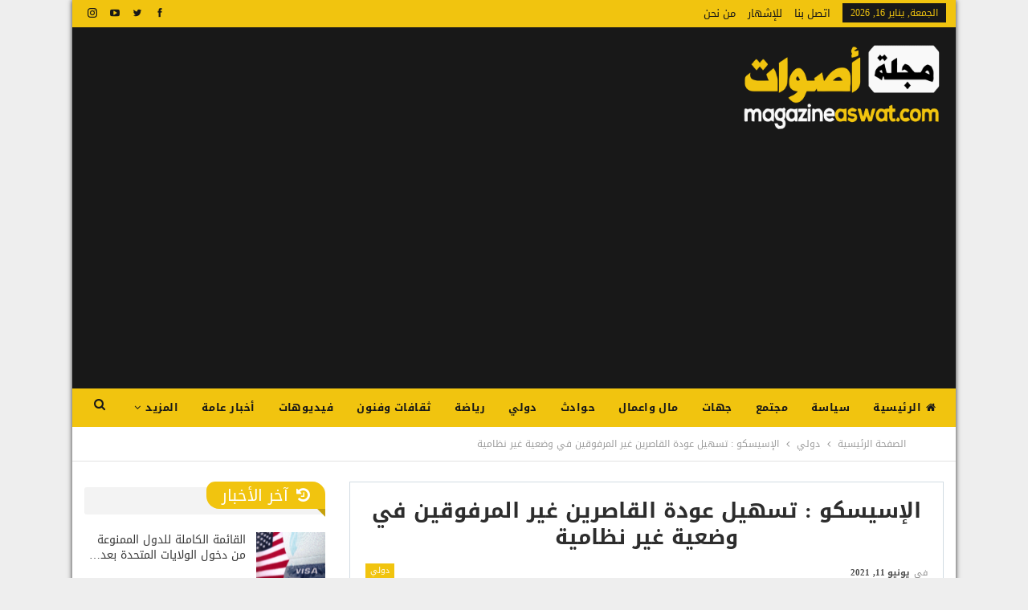

--- FILE ---
content_type: text/html; charset=UTF-8
request_url: https://magazineaswat.com/%D8%A7%D9%84%D8%A5%D8%B3%D9%8A%D8%B3%D9%83%D9%88-%D8%AA%D8%B3%D9%87%D9%8A%D9%84-%D8%B9%D9%88%D8%AF%D8%A9-%D8%A7%D9%84%D9%82%D8%A7%D8%B5%D8%B1%D9%8A%D9%86-%D8%BA%D9%8A%D8%B1-%D8%A7%D9%84%D9%85%D8%B1/
body_size: 20242
content:
	<!DOCTYPE html>
		<!--[if IE 8]>
	<html class="ie ie8" dir="rtl" lang="ary"> <![endif]-->
	<!--[if IE 9]>
	<html class="ie ie9" dir="rtl" lang="ary"> <![endif]-->
	<!--[if gt IE 9]><!-->
<html dir="rtl" lang="ary"> <!--<![endif]-->
	<head>
				<meta charset="UTF-8">
		<meta http-equiv="X-UA-Compatible" content="IE=edge">
		<meta name="viewport" content="width=device-width, initial-scale=1.0">
		<link rel="pingback" href="https://magazineaswat.com/xmlrpc.php"/>

		<title>الإسيسكو : تسهيل عودة القاصرين غير المرفوقين في وضعية غير نظامية &#8211; مجلة أصوات</title>
<meta name='robots' content='max-image-preview:large' />

<!-- Better Open Graph, Schema.org & Twitter Integration -->
<meta property="og:locale" content="ary"/>
<meta property="og:site_name" content="مجلة أصوات"/>
<meta property="og:url" content="https://magazineaswat.com/%d8%a7%d9%84%d8%a5%d8%b3%d9%8a%d8%b3%d9%83%d9%88-%d8%aa%d8%b3%d9%87%d9%8a%d9%84-%d8%b9%d9%88%d8%af%d8%a9-%d8%a7%d9%84%d9%82%d8%a7%d8%b5%d8%b1%d9%8a%d9%86-%d8%ba%d9%8a%d8%b1-%d8%a7%d9%84%d9%85%d8%b1/"/>
<meta property="og:title" content="الإسيسكو : تسهيل عودة القاصرين غير المرفوقين في وضعية غير نظامية"/>
<meta property="og:image" content="https://magazineaswat.com/wp-content/uploads/2021/06/الاسيسكو.jpg"/>
<meta property="article:section" content="دولي"/>
<meta property="article:tag" content="الملك محمد السلدس"/>
<meta property="og:description" content="نوهت &quot;منظمة العالم الإسلامي للتربية والعلوم والثقافة&quot; (إيسيسكو)اليوم الجمعة , بقرار &quot;الملك محمد السادس نصره الله وأيده &quot; ، الرامي إلى تسهيل عودة القاصرين غير المرفوقين بذويهم، والذين يوجدون في وضعية غير نظامية في بعض دول الاتحاد الأوروبي.وأكدت&quot; الإيس"/>
<meta property="og:type" content="article"/>
<meta name="twitter:card" content="summary"/>
<meta name="twitter:url" content="https://magazineaswat.com/%d8%a7%d9%84%d8%a5%d8%b3%d9%8a%d8%b3%d9%83%d9%88-%d8%aa%d8%b3%d9%87%d9%8a%d9%84-%d8%b9%d9%88%d8%af%d8%a9-%d8%a7%d9%84%d9%82%d8%a7%d8%b5%d8%b1%d9%8a%d9%86-%d8%ba%d9%8a%d8%b1-%d8%a7%d9%84%d9%85%d8%b1/"/>
<meta name="twitter:title" content="الإسيسكو : تسهيل عودة القاصرين غير المرفوقين في وضعية غير نظامية"/>
<meta name="twitter:description" content="نوهت &quot;منظمة العالم الإسلامي للتربية والعلوم والثقافة&quot; (إيسيسكو)اليوم الجمعة , بقرار &quot;الملك محمد السادس نصره الله وأيده &quot; ، الرامي إلى تسهيل عودة القاصرين غير المرفوقين بذويهم، والذين يوجدون في وضعية غير نظامية في بعض دول الاتحاد الأوروبي.وأكدت&quot; الإيس"/>
<meta name="twitter:image" content="https://magazineaswat.com/wp-content/uploads/2021/06/الاسيسكو.jpg"/>
<!-- / Better Open Graph, Schema.org & Twitter Integration. -->
<link rel='dns-prefetch' href='//fonts.googleapis.com' />
<link rel="alternate" type="application/rss+xml" title="مجلة أصوات &raquo; الخلاصة" href="https://magazineaswat.com/feed/" />
<link rel="alternate" type="application/rss+xml" title="مجلة أصوات &raquo; خلاصة التعليقات" href="https://magazineaswat.com/comments/feed/" />
<link rel="alternate" type="application/rss+xml" title="مجلة أصوات &raquo; الإسيسكو : تسهيل عودة القاصرين غير المرفوقين في وضعية غير نظامية خلاصة التعليقات" href="https://magazineaswat.com/%d8%a7%d9%84%d8%a5%d8%b3%d9%8a%d8%b3%d9%83%d9%88-%d8%aa%d8%b3%d9%87%d9%8a%d9%84-%d8%b9%d9%88%d8%af%d8%a9-%d8%a7%d9%84%d9%82%d8%a7%d8%b5%d8%b1%d9%8a%d9%86-%d8%ba%d9%8a%d8%b1-%d8%a7%d9%84%d9%85%d8%b1/feed/" />
<link rel="alternate" title="oEmbed (JSON)" type="application/json+oembed" href="https://magazineaswat.com/wp-json/oembed/1.0/embed?url=https%3A%2F%2Fmagazineaswat.com%2F%25d8%25a7%25d9%2584%25d8%25a5%25d8%25b3%25d9%258a%25d8%25b3%25d9%2583%25d9%2588-%25d8%25aa%25d8%25b3%25d9%2587%25d9%258a%25d9%2584-%25d8%25b9%25d9%2588%25d8%25af%25d8%25a9-%25d8%25a7%25d9%2584%25d9%2582%25d8%25a7%25d8%25b5%25d8%25b1%25d9%258a%25d9%2586-%25d8%25ba%25d9%258a%25d8%25b1-%25d8%25a7%25d9%2584%25d9%2585%25d8%25b1%2F" />
<link rel="alternate" title="oEmbed (XML)" type="text/xml+oembed" href="https://magazineaswat.com/wp-json/oembed/1.0/embed?url=https%3A%2F%2Fmagazineaswat.com%2F%25d8%25a7%25d9%2584%25d8%25a5%25d8%25b3%25d9%258a%25d8%25b3%25d9%2583%25d9%2588-%25d8%25aa%25d8%25b3%25d9%2587%25d9%258a%25d9%2584-%25d8%25b9%25d9%2588%25d8%25af%25d8%25a9-%25d8%25a7%25d9%2584%25d9%2582%25d8%25a7%25d8%25b5%25d8%25b1%25d9%258a%25d9%2586-%25d8%25ba%25d9%258a%25d8%25b1-%25d8%25a7%25d9%2584%25d9%2585%25d8%25b1%2F&#038;format=xml" />
<style id='wp-img-auto-sizes-contain-inline-css' type='text/css'>
img:is([sizes=auto i],[sizes^="auto," i]){contain-intrinsic-size:3000px 1500px}
/*# sourceURL=wp-img-auto-sizes-contain-inline-css */
</style>
<style id='wp-emoji-styles-inline-css' type='text/css'>

	img.wp-smiley, img.emoji {
		display: inline !important;
		border: none !important;
		box-shadow: none !important;
		height: 1em !important;
		width: 1em !important;
		margin: 0 0.07em !important;
		vertical-align: -0.1em !important;
		background: none !important;
		padding: 0 !important;
	}
/*# sourceURL=wp-emoji-styles-inline-css */
</style>
<style id='wp-block-library-inline-css' type='text/css'>
:root{--wp-block-synced-color:#7a00df;--wp-block-synced-color--rgb:122,0,223;--wp-bound-block-color:var(--wp-block-synced-color);--wp-editor-canvas-background:#ddd;--wp-admin-theme-color:#007cba;--wp-admin-theme-color--rgb:0,124,186;--wp-admin-theme-color-darker-10:#006ba1;--wp-admin-theme-color-darker-10--rgb:0,107,160.5;--wp-admin-theme-color-darker-20:#005a87;--wp-admin-theme-color-darker-20--rgb:0,90,135;--wp-admin-border-width-focus:2px}@media (min-resolution:192dpi){:root{--wp-admin-border-width-focus:1.5px}}.wp-element-button{cursor:pointer}:root .has-very-light-gray-background-color{background-color:#eee}:root .has-very-dark-gray-background-color{background-color:#313131}:root .has-very-light-gray-color{color:#eee}:root .has-very-dark-gray-color{color:#313131}:root .has-vivid-green-cyan-to-vivid-cyan-blue-gradient-background{background:linear-gradient(135deg,#00d084,#0693e3)}:root .has-purple-crush-gradient-background{background:linear-gradient(135deg,#34e2e4,#4721fb 50%,#ab1dfe)}:root .has-hazy-dawn-gradient-background{background:linear-gradient(135deg,#faaca8,#dad0ec)}:root .has-subdued-olive-gradient-background{background:linear-gradient(135deg,#fafae1,#67a671)}:root .has-atomic-cream-gradient-background{background:linear-gradient(135deg,#fdd79a,#004a59)}:root .has-nightshade-gradient-background{background:linear-gradient(135deg,#330968,#31cdcf)}:root .has-midnight-gradient-background{background:linear-gradient(135deg,#020381,#2874fc)}:root{--wp--preset--font-size--normal:16px;--wp--preset--font-size--huge:42px}.has-regular-font-size{font-size:1em}.has-larger-font-size{font-size:2.625em}.has-normal-font-size{font-size:var(--wp--preset--font-size--normal)}.has-huge-font-size{font-size:var(--wp--preset--font-size--huge)}.has-text-align-center{text-align:center}.has-text-align-left{text-align:left}.has-text-align-right{text-align:right}.has-fit-text{white-space:nowrap!important}#end-resizable-editor-section{display:none}.aligncenter{clear:both}.items-justified-left{justify-content:flex-start}.items-justified-center{justify-content:center}.items-justified-right{justify-content:flex-end}.items-justified-space-between{justify-content:space-between}.screen-reader-text{border:0;clip-path:inset(50%);height:1px;margin:-1px;overflow:hidden;padding:0;position:absolute;width:1px;word-wrap:normal!important}.screen-reader-text:focus{background-color:#ddd;clip-path:none;color:#444;display:block;font-size:1em;height:auto;left:5px;line-height:normal;padding:15px 23px 14px;text-decoration:none;top:5px;width:auto;z-index:100000}html :where(.has-border-color){border-style:solid}html :where([style*=border-top-color]){border-top-style:solid}html :where([style*=border-right-color]){border-right-style:solid}html :where([style*=border-bottom-color]){border-bottom-style:solid}html :where([style*=border-left-color]){border-left-style:solid}html :where([style*=border-width]){border-style:solid}html :where([style*=border-top-width]){border-top-style:solid}html :where([style*=border-right-width]){border-right-style:solid}html :where([style*=border-bottom-width]){border-bottom-style:solid}html :where([style*=border-left-width]){border-left-style:solid}html :where(img[class*=wp-image-]){height:auto;max-width:100%}:where(figure){margin:0 0 1em}html :where(.is-position-sticky){--wp-admin--admin-bar--position-offset:var(--wp-admin--admin-bar--height,0px)}@media screen and (max-width:600px){html :where(.is-position-sticky){--wp-admin--admin-bar--position-offset:0px}}

/*# sourceURL=wp-block-library-inline-css */
</style><style id='global-styles-inline-css' type='text/css'>
:root{--wp--preset--aspect-ratio--square: 1;--wp--preset--aspect-ratio--4-3: 4/3;--wp--preset--aspect-ratio--3-4: 3/4;--wp--preset--aspect-ratio--3-2: 3/2;--wp--preset--aspect-ratio--2-3: 2/3;--wp--preset--aspect-ratio--16-9: 16/9;--wp--preset--aspect-ratio--9-16: 9/16;--wp--preset--color--black: #000000;--wp--preset--color--cyan-bluish-gray: #abb8c3;--wp--preset--color--white: #ffffff;--wp--preset--color--pale-pink: #f78da7;--wp--preset--color--vivid-red: #cf2e2e;--wp--preset--color--luminous-vivid-orange: #ff6900;--wp--preset--color--luminous-vivid-amber: #fcb900;--wp--preset--color--light-green-cyan: #7bdcb5;--wp--preset--color--vivid-green-cyan: #00d084;--wp--preset--color--pale-cyan-blue: #8ed1fc;--wp--preset--color--vivid-cyan-blue: #0693e3;--wp--preset--color--vivid-purple: #9b51e0;--wp--preset--gradient--vivid-cyan-blue-to-vivid-purple: linear-gradient(135deg,rgb(6,147,227) 0%,rgb(155,81,224) 100%);--wp--preset--gradient--light-green-cyan-to-vivid-green-cyan: linear-gradient(135deg,rgb(122,220,180) 0%,rgb(0,208,130) 100%);--wp--preset--gradient--luminous-vivid-amber-to-luminous-vivid-orange: linear-gradient(135deg,rgb(252,185,0) 0%,rgb(255,105,0) 100%);--wp--preset--gradient--luminous-vivid-orange-to-vivid-red: linear-gradient(135deg,rgb(255,105,0) 0%,rgb(207,46,46) 100%);--wp--preset--gradient--very-light-gray-to-cyan-bluish-gray: linear-gradient(135deg,rgb(238,238,238) 0%,rgb(169,184,195) 100%);--wp--preset--gradient--cool-to-warm-spectrum: linear-gradient(135deg,rgb(74,234,220) 0%,rgb(151,120,209) 20%,rgb(207,42,186) 40%,rgb(238,44,130) 60%,rgb(251,105,98) 80%,rgb(254,248,76) 100%);--wp--preset--gradient--blush-light-purple: linear-gradient(135deg,rgb(255,206,236) 0%,rgb(152,150,240) 100%);--wp--preset--gradient--blush-bordeaux: linear-gradient(135deg,rgb(254,205,165) 0%,rgb(254,45,45) 50%,rgb(107,0,62) 100%);--wp--preset--gradient--luminous-dusk: linear-gradient(135deg,rgb(255,203,112) 0%,rgb(199,81,192) 50%,rgb(65,88,208) 100%);--wp--preset--gradient--pale-ocean: linear-gradient(135deg,rgb(255,245,203) 0%,rgb(182,227,212) 50%,rgb(51,167,181) 100%);--wp--preset--gradient--electric-grass: linear-gradient(135deg,rgb(202,248,128) 0%,rgb(113,206,126) 100%);--wp--preset--gradient--midnight: linear-gradient(135deg,rgb(2,3,129) 0%,rgb(40,116,252) 100%);--wp--preset--font-size--small: 13px;--wp--preset--font-size--medium: 20px;--wp--preset--font-size--large: 36px;--wp--preset--font-size--x-large: 42px;--wp--preset--spacing--20: 0.44rem;--wp--preset--spacing--30: 0.67rem;--wp--preset--spacing--40: 1rem;--wp--preset--spacing--50: 1.5rem;--wp--preset--spacing--60: 2.25rem;--wp--preset--spacing--70: 3.38rem;--wp--preset--spacing--80: 5.06rem;--wp--preset--shadow--natural: 6px 6px 9px rgba(0, 0, 0, 0.2);--wp--preset--shadow--deep: 12px 12px 50px rgba(0, 0, 0, 0.4);--wp--preset--shadow--sharp: 6px 6px 0px rgba(0, 0, 0, 0.2);--wp--preset--shadow--outlined: 6px 6px 0px -3px rgb(255, 255, 255), 6px 6px rgb(0, 0, 0);--wp--preset--shadow--crisp: 6px 6px 0px rgb(0, 0, 0);}:where(.is-layout-flex){gap: 0.5em;}:where(.is-layout-grid){gap: 0.5em;}body .is-layout-flex{display: flex;}.is-layout-flex{flex-wrap: wrap;align-items: center;}.is-layout-flex > :is(*, div){margin: 0;}body .is-layout-grid{display: grid;}.is-layout-grid > :is(*, div){margin: 0;}:where(.wp-block-columns.is-layout-flex){gap: 2em;}:where(.wp-block-columns.is-layout-grid){gap: 2em;}:where(.wp-block-post-template.is-layout-flex){gap: 1.25em;}:where(.wp-block-post-template.is-layout-grid){gap: 1.25em;}.has-black-color{color: var(--wp--preset--color--black) !important;}.has-cyan-bluish-gray-color{color: var(--wp--preset--color--cyan-bluish-gray) !important;}.has-white-color{color: var(--wp--preset--color--white) !important;}.has-pale-pink-color{color: var(--wp--preset--color--pale-pink) !important;}.has-vivid-red-color{color: var(--wp--preset--color--vivid-red) !important;}.has-luminous-vivid-orange-color{color: var(--wp--preset--color--luminous-vivid-orange) !important;}.has-luminous-vivid-amber-color{color: var(--wp--preset--color--luminous-vivid-amber) !important;}.has-light-green-cyan-color{color: var(--wp--preset--color--light-green-cyan) !important;}.has-vivid-green-cyan-color{color: var(--wp--preset--color--vivid-green-cyan) !important;}.has-pale-cyan-blue-color{color: var(--wp--preset--color--pale-cyan-blue) !important;}.has-vivid-cyan-blue-color{color: var(--wp--preset--color--vivid-cyan-blue) !important;}.has-vivid-purple-color{color: var(--wp--preset--color--vivid-purple) !important;}.has-black-background-color{background-color: var(--wp--preset--color--black) !important;}.has-cyan-bluish-gray-background-color{background-color: var(--wp--preset--color--cyan-bluish-gray) !important;}.has-white-background-color{background-color: var(--wp--preset--color--white) !important;}.has-pale-pink-background-color{background-color: var(--wp--preset--color--pale-pink) !important;}.has-vivid-red-background-color{background-color: var(--wp--preset--color--vivid-red) !important;}.has-luminous-vivid-orange-background-color{background-color: var(--wp--preset--color--luminous-vivid-orange) !important;}.has-luminous-vivid-amber-background-color{background-color: var(--wp--preset--color--luminous-vivid-amber) !important;}.has-light-green-cyan-background-color{background-color: var(--wp--preset--color--light-green-cyan) !important;}.has-vivid-green-cyan-background-color{background-color: var(--wp--preset--color--vivid-green-cyan) !important;}.has-pale-cyan-blue-background-color{background-color: var(--wp--preset--color--pale-cyan-blue) !important;}.has-vivid-cyan-blue-background-color{background-color: var(--wp--preset--color--vivid-cyan-blue) !important;}.has-vivid-purple-background-color{background-color: var(--wp--preset--color--vivid-purple) !important;}.has-black-border-color{border-color: var(--wp--preset--color--black) !important;}.has-cyan-bluish-gray-border-color{border-color: var(--wp--preset--color--cyan-bluish-gray) !important;}.has-white-border-color{border-color: var(--wp--preset--color--white) !important;}.has-pale-pink-border-color{border-color: var(--wp--preset--color--pale-pink) !important;}.has-vivid-red-border-color{border-color: var(--wp--preset--color--vivid-red) !important;}.has-luminous-vivid-orange-border-color{border-color: var(--wp--preset--color--luminous-vivid-orange) !important;}.has-luminous-vivid-amber-border-color{border-color: var(--wp--preset--color--luminous-vivid-amber) !important;}.has-light-green-cyan-border-color{border-color: var(--wp--preset--color--light-green-cyan) !important;}.has-vivid-green-cyan-border-color{border-color: var(--wp--preset--color--vivid-green-cyan) !important;}.has-pale-cyan-blue-border-color{border-color: var(--wp--preset--color--pale-cyan-blue) !important;}.has-vivid-cyan-blue-border-color{border-color: var(--wp--preset--color--vivid-cyan-blue) !important;}.has-vivid-purple-border-color{border-color: var(--wp--preset--color--vivid-purple) !important;}.has-vivid-cyan-blue-to-vivid-purple-gradient-background{background: var(--wp--preset--gradient--vivid-cyan-blue-to-vivid-purple) !important;}.has-light-green-cyan-to-vivid-green-cyan-gradient-background{background: var(--wp--preset--gradient--light-green-cyan-to-vivid-green-cyan) !important;}.has-luminous-vivid-amber-to-luminous-vivid-orange-gradient-background{background: var(--wp--preset--gradient--luminous-vivid-amber-to-luminous-vivid-orange) !important;}.has-luminous-vivid-orange-to-vivid-red-gradient-background{background: var(--wp--preset--gradient--luminous-vivid-orange-to-vivid-red) !important;}.has-very-light-gray-to-cyan-bluish-gray-gradient-background{background: var(--wp--preset--gradient--very-light-gray-to-cyan-bluish-gray) !important;}.has-cool-to-warm-spectrum-gradient-background{background: var(--wp--preset--gradient--cool-to-warm-spectrum) !important;}.has-blush-light-purple-gradient-background{background: var(--wp--preset--gradient--blush-light-purple) !important;}.has-blush-bordeaux-gradient-background{background: var(--wp--preset--gradient--blush-bordeaux) !important;}.has-luminous-dusk-gradient-background{background: var(--wp--preset--gradient--luminous-dusk) !important;}.has-pale-ocean-gradient-background{background: var(--wp--preset--gradient--pale-ocean) !important;}.has-electric-grass-gradient-background{background: var(--wp--preset--gradient--electric-grass) !important;}.has-midnight-gradient-background{background: var(--wp--preset--gradient--midnight) !important;}.has-small-font-size{font-size: var(--wp--preset--font-size--small) !important;}.has-medium-font-size{font-size: var(--wp--preset--font-size--medium) !important;}.has-large-font-size{font-size: var(--wp--preset--font-size--large) !important;}.has-x-large-font-size{font-size: var(--wp--preset--font-size--x-large) !important;}
/*# sourceURL=global-styles-inline-css */
</style>

<style id='classic-theme-styles-inline-css' type='text/css'>
/*! This file is auto-generated */
.wp-block-button__link{color:#fff;background-color:#32373c;border-radius:9999px;box-shadow:none;text-decoration:none;padding:calc(.667em + 2px) calc(1.333em + 2px);font-size:1.125em}.wp-block-file__button{background:#32373c;color:#fff;text-decoration:none}
/*# sourceURL=/wp-includes/css/classic-themes.min.css */
</style>
<link rel='stylesheet' id='contact-form-7-css' href='https://magazineaswat.com/wp-content/plugins/contact-form-7/includes/css/styles.css?ver=5.8' type='text/css' media='all' />
<link rel='stylesheet' id='contact-form-7-rtl-css' href='https://magazineaswat.com/wp-content/plugins/contact-form-7/includes/css/styles-rtl.css?ver=5.8' type='text/css' media='all' />
<link rel='stylesheet' id='publisher-child-css' href='https://magazineaswat.com/wp-content/themes/publisher-child/nh-custom/nh-style.css?ver=6.9' type='text/css' media='all' />
<link rel='stylesheet' id='better-framework-main-fonts-css' href='//fonts.googleapis.com/earlyaccess/droidarabickufi.css' type='text/css' media='all' />
<script type="text/javascript" src="https://magazineaswat.com/wp-includes/js/jquery/jquery.min.js?ver=3.7.1" id="jquery-core-js"></script>
<script type="text/javascript" src="https://magazineaswat.com/wp-includes/js/jquery/jquery-migrate.min.js?ver=3.4.1" id="jquery-migrate-js"></script>
<link rel="https://api.w.org/" href="https://magazineaswat.com/wp-json/" /><link rel="alternate" title="JSON" type="application/json" href="https://magazineaswat.com/wp-json/wp/v2/posts/36301" /><link rel="EditURI" type="application/rsd+xml" title="RSD" href="https://magazineaswat.com/xmlrpc.php?rsd" />
<meta name="generator" content="WordPress 6.9" />
<link rel="canonical" href="https://magazineaswat.com/%d8%a7%d9%84%d8%a5%d8%b3%d9%8a%d8%b3%d9%83%d9%88-%d8%aa%d8%b3%d9%87%d9%8a%d9%84-%d8%b9%d9%88%d8%af%d8%a9-%d8%a7%d9%84%d9%82%d8%a7%d8%b5%d8%b1%d9%8a%d9%86-%d8%ba%d9%8a%d8%b1-%d8%a7%d9%84%d9%85%d8%b1/" />
<link rel='shortlink' href='https://magazineaswat.com/?p=36301' />
<script async src="https://pagead2.googlesyndication.com/pagead/js/adsbygoogle.js?client=ca-pub-5706564839477597"
     crossorigin="anonymous"></script><meta name="generator" content="Powered by WPBakery Page Builder - drag and drop page builder for WordPress."/>
<script type="application/ld+json">{
    "@context": "http://schema.org/",
    "@type": "Organization",
    "@id": "#organization",
    "logo": {
        "@type": "ImageObject",
        "url": "https://magazineaswat.com/wp-content/uploads/2021/02/logo-aswat.png"
    },
    "url": "https://magazineaswat.com/",
    "name": "\u0645\u062c\u0644\u0629 \u0623\u0635\u0648\u0627\u062a",
    "description": "\u0645\u062c\u0644\u0629 \u0625\u062e\u0628\u0627\u0631\u064a\u0629 \u0634\u0627\u0645\u0644\u0629 \u0645\u062a\u062c\u062f\u062f \u0639\u0644\u0649 \u0645\u062f\u0627\u0631 \u0627\u0644\u0633\u0627\u0639\u0629"
}</script>
<script type="application/ld+json">{
    "@context": "http://schema.org/",
    "@type": "WebSite",
    "name": "\u0645\u062c\u0644\u0629 \u0623\u0635\u0648\u0627\u062a",
    "alternateName": "\u0645\u062c\u0644\u0629 \u0625\u062e\u0628\u0627\u0631\u064a\u0629 \u0634\u0627\u0645\u0644\u0629 \u0645\u062a\u062c\u062f\u062f \u0639\u0644\u0649 \u0645\u062f\u0627\u0631 \u0627\u0644\u0633\u0627\u0639\u0629",
    "url": "https://magazineaswat.com/"
}</script>
<script type="application/ld+json">{
    "@context": "http://schema.org/",
    "@type": "BlogPosting",
    "headline": "\u0627\u0644\u0625\u0633\u064a\u0633\u0643\u0648 : \u062a\u0633\u0647\u064a\u0644 \u0639\u0648\u062f\u0629 \u0627\u0644\u0642\u0627\u0635\u0631\u064a\u0646 \u063a\u064a\u0631 \u0627\u0644\u0645\u0631\u0641\u0648\u0642\u064a\u0646 \u0641\u064a \u0648\u0636\u0639\u064a\u0629 \u063a\u064a\u0631 \u0646\u0638\u0627\u0645\u064a\u0629",
    "description": "\u0646\u0648\u0647\u062a \"\u0645\u0646\u0638\u0645\u0629 \u0627\u0644\u0639\u0627\u0644\u0645 \u0627\u0644\u0625\u0633\u0644\u0627\u0645\u064a \u0644\u0644\u062a\u0631\u0628\u064a\u0629 \u0648\u0627\u0644\u0639\u0644\u0648\u0645 \u0648\u0627\u0644\u062b\u0642\u0627\u0641\u0629\" (\u0625\u064a\u0633\u064a\u0633\u0643\u0648)\u0627\u0644\u064a\u0648\u0645 \u0627\u0644\u062c\u0645\u0639\u0629 , \u0628\u0642\u0631\u0627\u0631 \"\u0627\u0644\u0645\u0644\u0643 \u0645\u062d\u0645\u062f \u0627\u0644\u0633\u0627\u062f\u0633 \u0646\u0635\u0631\u0647 \u0627\u0644\u0644\u0647 \u0648\u0623\u064a\u062f\u0647 \" \u060c \u0627\u0644\u0631\u0627\u0645\u064a \u0625\u0644\u0649 \u062a\u0633\u0647\u064a\u0644 \u0639\u0648\u062f\u0629 \u0627\u0644\u0642\u0627\u0635\u0631\u064a\u0646 \u063a\u064a\u0631 \u0627\u0644\u0645\u0631\u0641\u0648\u0642\u064a\u0646 \u0628\u0630\u0648\u064a\u0647\u0645\u060c \u0648\u0627\u0644\u0630\u064a\u0646 \u064a\u0648\u062c\u062f\u0648\u0646 \u0641\u064a \u0648\u0636\u0639\u064a\u0629 \u063a\u064a\u0631 \u0646\u0638\u0627\u0645\u064a\u0629 \u0641\u064a \u0628\u0639\u0636 \u062f\u0648\u0644 \u0627\u0644\u0627\u062a\u062d\u0627\u062f \u0627\u0644\u0623\u0648\u0631\u0648\u0628\u064a.\u0648\u0623\u0643\u062f\u062a\" \u0627\u0644\u0625\u064a\u0633",
    "datePublished": "2021-06-11",
    "dateModified": "2021-06-11",
    "author": {
        "@type": "Person",
        "@id": "#person-admin",
        "name": "admin"
    },
    "image": "https://magazineaswat.com/wp-content/uploads/2021/06/\u0627\u0644\u0627\u0633\u064a\u0633\u0643\u0648.jpg",
    "interactionStatistic": [
        {
            "@type": "InteractionCounter",
            "interactionType": "http://schema.org/CommentAction",
            "userInteractionCount": "0"
        }
    ],
    "publisher": {
        "@id": "#organization"
    },
    "mainEntityOfPage": "https://magazineaswat.com/%d8%a7%d9%84%d8%a5%d8%b3%d9%8a%d8%b3%d9%83%d9%88-%d8%aa%d8%b3%d9%87%d9%8a%d9%84-%d8%b9%d9%88%d8%af%d8%a9-%d8%a7%d9%84%d9%82%d8%a7%d8%b5%d8%b1%d9%8a%d9%86-%d8%ba%d9%8a%d8%b1-%d8%a7%d9%84%d9%85%d8%b1/"
}</script>
<link rel='stylesheet' id='bf-minifed-css-1' href='https://magazineaswat.com/wp-content/bs-booster-cache/f766623eae3cdceb7f9b61d9e5d9382f.css' type='text/css' media='all' />
<link rel='stylesheet' id='7.11.0-1768495677' href='https://magazineaswat.com/wp-content/bs-booster-cache/15d03407b777d350f040379d72139aaa.css' type='text/css' media='all' />

<!-- BetterFramework Head Inline CSS -->
<style>
html {
    background-repeat: repeat;
}

.archive-title, .bs-listing, .bs-shortcode, .bs-vc-block, .bs-vc-content .better-studio-shortcode, .widget, body.archive .content-column .listing, body.search .content-column .listing {
    padding: 0px;
    border: none;
}

.section-heading.sh-t6.sh-s10 > .h-text:last-child:first-child, .section-heading.sh-t6.sh-s10 > .main-link > .h-text, .section-heading.sh-t6.sh-s10 > a:last-child:first-child > .h-text, .section-heading.sh-t6.sh-s9 > .h-text:last-child:first-child, .section-heading.sh-t6.sh-s9 > .main-link > .h-text, .section-heading.sh-t6.sh-s9 > a:last-child:first-child > .h-text {
    border-radius: 11px 16px 0;
}

.comments-template-multiple .nav-tabs li:first-child a {
    display: none;
}

.better-slider .better-control-nav {list-style: arabic-indic !important;}
.better-slider .better-control-nav li a {
font-weight: bold;
font-size: 14px;
    text-indent: 0px !important;
    overflow: hidden;
    height: 25px;
    width: 25px;
    border-radius: 0% !important;
    margin-top: 2px;
}

.mix1 .listing-item-tb-1 {
    border-bottom: none;
    margin-bottom: 22px;
    padding: 0px;
}

.site-header .site-branding .logo {
	width: 255px;
}

.post-template-1 .single-post-title {
	text-align: center;
	font-weight: bold;
}
/* responsive monitor */ @media(min-width: 1200px){body, body.boxed {
    max-width: 1100px;
    margin-right: auto;
    margin-left: auto;
    box-shadow: 0 0 6px #333333 !important;
}}
/* responsive phone */ @media(max-width: 767px){.listing-mg-4-item .item-content {height: 240px;}
/***.listing-item .term-badges.floated {display: none;}/**/
.listing-mg-4-item .post-meta {display: none;}
.bs-listing{padding:0px;}
.bf-breadcrumb .bf-breadcrumb-items {display: none;}
.rh-header .logo-container {height: 100px;}
.rh-header .logo-container {padding: 2px 100px 2px 0;}
.rtl .listing-item .term-badges.floated {text-align: right;}
.listing-mg-4-item .term-badges.floated .term-badge a {margin: 0px;}
.rh-header .rh-container {background-color: #2f2f2f;}
.rh-header .logo-container {height: 52px;}
.rh-header .logo-container {padding: 2px 139px 2px 0;}}

</style>
<!-- /BetterFramework Head Inline CSS-->
		<style type="text/css" id="wp-custom-css">
			/***Slider1***/
.bs-slider-1 .better-direction-nav {
	display: block;
}

.bs-slider-1-item .term-badges.floated {
	display: none;
}

.bs-slider-1-item .post-meta {
	display: none;
}

.better-slider {
	direction: rtl;
}

.bs-slider-1-item .title {
    max-width: 100%;
}

.better-direction-nav .better-next {
left: 20px !important;
	right:auto !important;
}
.bs-slider-1 .better-direction-nav .better-prev {
right: 20px !important;
	left:auto !important;
}
.bs-shortcode.bs-slider .better-direction-nav a.better-next::before {content: '\f053';right: -3px;}
.bs-shortcode.bs-slider .better-direction-nav a.better-prev::before {content: '\f054';right: -3px;}		</style>
		<noscript><style> .wpb_animate_when_almost_visible { opacity: 1; }</style></noscript>	</head>

<body class="rtl wp-singular post-template-default single single-post postid-36301 single-format-standard wp-theme-publisher wp-child-theme-publisher-child bs-theme bs-publisher bs-publisher-top-news active-light-box close-rh page-layout-2-col page-layout-2-col-right full-width active-sticky-sidebar main-menu-sticky-smart main-menu-full-width active-ajax-search single-prim-cat-42 single-cat-42  wpb-js-composer js-comp-ver-6.7.0 vc_responsive bs-ll-a" dir="rtl">
		<div class="main-wrap content-main-wrap">
			<header id="header" class="site-header header-style-2 full-width" itemscope="itemscope" itemtype="https://schema.org/WPHeader">

		<section class="topbar topbar-style-1 hidden-xs hidden-xs">
	<div class="content-wrap">
		<div class="container">
			<div class="topbar-inner clearfix">

									<div class="section-links">
								<div  class="  better-studio-shortcode bsc-clearfix better-social-counter style-button not-colored in-4-col">
						<ul class="social-list bsc-clearfix"><li class="social-item facebook"><a href = "https://www.facebook.com/magazineaswat" target = "_blank" > <i class="item-icon bsfi-facebook" ></i><span class="item-title" > Likes </span> </a> </li> <li class="social-item twitter"><a href = "https://twitter.com/magazineaswat" target = "_blank" > <i class="item-icon bsfi-twitter" ></i><span class="item-title" > Followers </span> </a> </li> <li class="social-item youtube"><a href = "https://youtube.com/user/magazineaswat" target = "_blank" > <i class="item-icon bsfi-youtube" ></i><span class="item-title" > Subscribers </span> </a> </li> <li class="social-item instagram"><a href = "https://instagram.com/magazineaswat" target = "_blank" > <i class="item-icon bsfi-instagram" ></i><span class="item-title" > Followers </span> </a> </li> 			</ul>
		</div>
							</div>
				
				<div class="section-menu">
						<div id="menu-top" class="menu top-menu-wrapper" role="navigation" itemscope="itemscope" itemtype="https://schema.org/SiteNavigationElement">
		<nav class="top-menu-container">

			<ul id="top-navigation" class="top-menu menu clearfix bsm-pure">
									<li id="topbar-date" class="menu-item menu-item-date">
					<span
						class="topbar-date">الجمعة, يناير 16, 2026</span>
					</li>
					<li id="menu-item-140" class="menu-item menu-item-type-post_type menu-item-object-page better-anim-fade menu-item-140"><a href="https://magazineaswat.com/%d8%a7%d8%aa%d8%b5%d9%84-%d8%a8%d9%86%d8%a7/">اتصل بنا</a></li>
<li id="menu-item-141" class="menu-item menu-item-type-post_type menu-item-object-page better-anim-fade menu-item-141"><a href="https://magazineaswat.com/?page_id=55">للإشهار</a></li>
<li id="menu-item-119" class="menu-item menu-item-type-post_type menu-item-object-page better-anim-fade menu-item-119"><a href="https://magazineaswat.com/%d9%85%d9%86-%d9%86%d8%ad%d9%86/">من نحن</a></li>
			</ul>

		</nav>
	</div>
				</div>
			</div>
		</div>
	</div>
</section>
		<div class="header-inner">
			<div class="content-wrap">
				<div class="container">
					<div class="row">
						<div class="row-height">
							<div class="logo-col col-xs-12">
								<div class="col-inside">
									<div id="site-branding" class="site-branding">
	<p  id="site-title" class="logo h1 img-logo">
	<a href="https://magazineaswat.com/" itemprop="url" rel="home">
					<img id="site-logo" src="https://magazineaswat.com/wp-content/uploads/2021/02/logo-aswat.png"
			     alt="Magazine Aswat"  />

			<span class="site-title">Magazine Aswat - مجلة إخبارية شاملة متجدد على مدار الساعة</span>
				</a>
</p>
</div><!-- .site-branding -->
								</div>
							</div>
													</div>
					</div>
				</div>
			</div>
		</div>

		<div id="menu-main" class="menu main-menu-wrapper show-search-item menu-actions-btn-width-1" role="navigation" itemscope="itemscope" itemtype="https://schema.org/SiteNavigationElement">
	<div class="main-menu-inner">
		<div class="content-wrap">
			<div class="container">

				<nav class="main-menu-container">
					<ul id="main-navigation" class="main-menu menu bsm-pure clearfix">
						<li id="menu-item-681" class="menu-have-icon menu-icon-type-fontawesome menu-item menu-item-type-custom menu-item-object-custom menu-item-home better-anim-fade menu-item-681"><a href="https://magazineaswat.com/"><i class="bf-icon  fa fa-home"></i>الرئيسية</a></li>
<li id="menu-item-678" class="menu-item menu-item-type-taxonomy menu-item-object-category menu-term-37 better-anim-fade menu-item-678"><a href="https://magazineaswat.com/category/%d8%b3%d9%8a%d8%a7%d8%b3%d8%a9/">سياسة</a></li>
<li id="menu-item-680" class="menu-item menu-item-type-taxonomy menu-item-object-category menu-term-38 better-anim-fade menu-item-680"><a href="https://magazineaswat.com/category/%d9%85%d8%ac%d8%aa%d9%85%d8%b9/">مجتمع</a></li>
<li id="menu-item-674" class="menu-item menu-item-type-taxonomy menu-item-object-category menu-term-43 better-anim-fade menu-item-674"><a href="https://magazineaswat.com/category/%d8%ac%d9%87%d8%a7%d8%aa/">جهات</a></li>
<li id="menu-item-679" class="menu-item menu-item-type-taxonomy menu-item-object-category menu-term-41 better-anim-fade menu-item-679"><a href="https://magazineaswat.com/category/%d9%85%d8%a7%d9%84-%d9%88%d8%a7%d8%b9%d9%85%d8%a7%d9%84/">مال واعمال</a></li>
<li id="menu-item-675" class="menu-item menu-item-type-taxonomy menu-item-object-category menu-term-40 better-anim-fade menu-item-675"><a href="https://magazineaswat.com/category/%d8%ad%d9%88%d8%a7%d8%af%d8%ab/">حوادث</a></li>
<li id="menu-item-676" class="menu-item menu-item-type-taxonomy menu-item-object-category current-post-ancestor current-menu-parent current-post-parent menu-term-42 better-anim-fade menu-item-676"><a href="https://magazineaswat.com/category/%d8%af%d9%88%d9%84%d9%8a/">دولي</a></li>
<li id="menu-item-677" class="menu-item menu-item-type-taxonomy menu-item-object-category menu-term-39 better-anim-fade menu-item-677"><a href="https://magazineaswat.com/category/%d8%b1%d9%8a%d8%a7%d8%b6%d8%a9/">رياضة</a></li>
<li id="menu-item-673" class="menu-item menu-item-type-taxonomy menu-item-object-category menu-term-44 better-anim-fade menu-item-673"><a href="https://magazineaswat.com/category/%d8%ab%d9%82%d8%a7%d9%81%d8%a7%d8%aa-%d9%88%d9%81%d9%86%d9%88%d9%86/">ثقافات وفنون</a></li>
<li id="menu-item-772" class="menu-item menu-item-type-taxonomy menu-item-object-category menu-term-47 better-anim-fade menu-item-772"><a href="https://magazineaswat.com/category/%d9%81%d9%8a%d8%af%d9%8a%d9%88%d9%87%d8%a7%d8%aa/">فيديوهات</a></li>
<li id="menu-item-29342" class="menu-item menu-item-type-taxonomy menu-item-object-category menu-term-1796 better-anim-fade menu-item-29342"><a href="https://magazineaswat.com/category/%d8%a3%d8%ae%d8%a8%d8%a7%d8%b1-%d8%b9%d8%a7%d9%85%d8%a9/">أخبار عامة</a></li>
<li id="menu-item-29343" class="menu-item menu-item-type-taxonomy menu-item-object-category menu-term-755 better-anim-fade menu-item-29343"><a href="https://magazineaswat.com/category/%d8%a5%d9%82%d8%aa%d8%b5%d8%a7%d8%af/">إقتصاد</a></li>
					</ul><!-- #main-navigation -->
											<div class="menu-action-buttons width-1">
															<div class="search-container close">
									<span class="search-handler"><i class="fa fa-search"></i></span>

									<div class="search-box clearfix">
										<form role="search" method="get" class="search-form clearfix" action="https://magazineaswat.com">
	<input type="search" class="search-field"
	       placeholder="بحث..."
	       value="" name="s"
	       title="البحث عن:"
	       autocomplete="off">
	<input type="submit" class="search-submit" value="بحث">
</form><!-- .search-form -->
									</div>
								</div>
														</div>
										</nav><!-- .main-menu-container -->

			</div>
		</div>
	</div>
</div><!-- .menu -->
	</header><!-- .header -->
	<div class="rh-header clearfix dark deferred-block-exclude">
		<div class="rh-container clearfix">

			<div class="menu-container close">
				<span class="menu-handler"><span class="lines"></span></span>
			</div><!-- .menu-container -->

			<div class="logo-container rh-img-logo">
				<a href="https://magazineaswat.com/" itemprop="url" rel="home">
											<img src="https://magazineaswat.com/wp-content/uploads/2021/02/logo-aswat.png"
						     alt="مجلة أصوات"  />				</a>
			</div><!-- .logo-container -->
		</div><!-- .rh-container -->
	</div><!-- .rh-header -->
<nav role="navigation" aria-label="Breadcrumbs" class="bf-breadcrumb clearfix bc-top-style"><div class="container bf-breadcrumb-container"><ul class="bf-breadcrumb-items" itemscope itemtype="http://schema.org/BreadcrumbList"><meta name="numberOfItems" content="3" /><meta name="itemListOrder" content="Ascending" /><li itemprop="itemListElement" itemscope itemtype="http://schema.org/ListItem" class="bf-breadcrumb-item bf-breadcrumb-begin"><a itemprop="item" href="https://magazineaswat.com" rel="home"><span itemprop="name">الصفحة الرئيسية</span></a><meta itemprop="position" content="1" /></li><li itemprop="itemListElement" itemscope itemtype="http://schema.org/ListItem" class="bf-breadcrumb-item"><a itemprop="item" href="https://magazineaswat.com/category/%d8%af%d9%88%d9%84%d9%8a/" ><span itemprop="name">دولي</span></a><meta itemprop="position" content="2" /></li><li itemprop="itemListElement" itemscope itemtype="http://schema.org/ListItem" class="bf-breadcrumb-item bf-breadcrumb-end"><span itemprop="name">الإسيسكو : تسهيل عودة القاصرين غير المرفوقين في وضعية غير نظامية</span><meta itemprop="item" content="https://magazineaswat.com/%d8%a7%d9%84%d8%a5%d8%b3%d9%8a%d8%b3%d9%83%d9%88-%d8%aa%d8%b3%d9%87%d9%8a%d9%84-%d8%b9%d9%88%d8%af%d8%a9-%d8%a7%d9%84%d9%82%d8%a7%d8%b5%d8%b1%d9%8a%d9%86-%d8%ba%d9%8a%d8%b1-%d8%a7%d9%84%d9%85%d8%b1/"/><meta itemprop="position" content="3" /></li></ul></div></nav><div class="content-wrap">
		<main id="content" class="content-container">

		<div class="container layout-2-col layout-2-col-1 layout-right-sidebar layout-bc-before post-template-1">
			<div class="row main-section">
										<div class="col-sm-8 content-column">
								<div class="single-container">
		<article id="post-36301" class="post-36301 post type-post status-publish format-standard has-post-thumbnail  category-42 tag-4156 tag-4157 single-post-content has-thumbnail">
						<div class="post-header post-tp-1-header">
									<h1 class="single-post-title">
						<span class="post-title" itemprop="headline">الإسيسكو : تسهيل عودة القاصرين غير المرفوقين في وضعية غير نظامية</span></h1>
										<div class="post-meta-wrap clearfix">
						<div class="term-badges "><span class="term-badge term-42"><a href="https://magazineaswat.com/category/%d8%af%d9%88%d9%84%d9%8a/">دولي</a></span></div><div class="post-meta single-post-meta">
				<span class="time"><time class="post-published updated"
			                         datetime="2021-06-11T11:37:12+01:00">في <b>يونيو 11, 2021</b></time></span>
			</div>
					</div>
									<div class="single-featured">
					<a class="post-thumbnail open-lightbox" href="https://magazineaswat.com/wp-content/uploads/2021/06/الاسيسكو.jpg"><img  width="300" height="168" alt="" data-src="https://magazineaswat.com/wp-content/uploads/2021/06/الاسيسكو.jpg">						</a>
										</div>
			</div>
						<div class="entry-content clearfix single-post-content">
				<p>نوهت &#8220;منظمة العالم الإسلامي للتربية والعلوم والثقافة&#8221; (إيسيسكو)اليوم الجمعة , بقرار &#8220;الملك محمد السادس نصره الله وأيده &#8221; ، الرامي إلى تسهيل عودة القاصرين غير المرفوقين بذويهم، والذين يوجدون في وضعية غير نظامية في بعض دول الاتحاد الأوروبي.</p>
<p>وأكدت&#8221; الإيسيسكو&#8221; في بلاغ لها، أن قرار الملك محمد السادس “يأتي ليؤكد على المقاربة الإنسانية المسؤولة للمملكة المغربية في التعاطي مع ملف الهجرة، وعلى التزامها بالقوانين والاتفاقيات والمبادئ التوجيهية التي تستهدف حماية الطفولة ولا سيما اتفاقية حقوق الطفل لسنة 1989”.</p>
<div class="teads-inread sm-screen">
<div class="teads-ui-components-adchoices"></div>
<div class="teads-ui-components-label"></div>
</div>
			</div>

					<div class="entry-terms post-tags clearfix style-5">
		<span class="terms-label"><i class="fa fa-tags"></i></span>
		<a href="https://magazineaswat.com/tag/%d8%a7%d9%84%d8%a7%d8%b3%d9%8a%d8%b3%d9%83%d9%88/" rel="tag">الاسيسكو</a><a href="https://magazineaswat.com/tag/%d8%a7%d9%84%d9%85%d9%84%d9%83-%d9%85%d8%ad%d9%85%d8%af-%d8%a7%d9%84%d8%b3%d9%84%d8%af%d8%b3/" rel="tag">الملك محمد السلدس</a>	</div>
		<div class="post-share single-post-share bottom-share clearfix style-3">
			<div class="post-share-btn-group">
							</div>
						<div class="share-handler-wrap ">
				<span class="share-handler post-share-btn rank-default">
					<i class="bf-icon  fa fa-share-alt"></i>						<b class="text">شارك</b>
										</span>
				<span class="social-item facebook"><a href="https://www.facebook.com/sharer.php?u=https%3A%2F%2Fmagazineaswat.com%2F%25d8%25a7%25d9%2584%25d8%25a5%25d8%25b3%25d9%258a%25d8%25b3%25d9%2583%25d9%2588-%25d8%25aa%25d8%25b3%25d9%2587%25d9%258a%25d9%2584-%25d8%25b9%25d9%2588%25d8%25af%25d8%25a9-%25d8%25a7%25d9%2584%25d9%2582%25d8%25a7%25d8%25b5%25d8%25b1%25d9%258a%25d9%2586-%25d8%25ba%25d9%258a%25d8%25b1-%25d8%25a7%25d9%2584%25d9%2585%25d8%25b1%2F" target="_blank" rel="nofollow noreferrer" class="bs-button-el" onclick="window.open(this.href, 'share-facebook','left=50,top=50,width=600,height=320,toolbar=0'); return false;"><span class="icon"><i class="bf-icon fa fa-facebook"></i></span></a></span><span class="social-item whatsapp"><a href="whatsapp://send?text=الإسيسكو : تسهيل عودة القاصرين غير المرفوقين في وضعية غير نظامية %0A%0A https%3A%2F%2Fmagazineaswat.com%2F%25d8%25a7%25d9%2584%25d8%25a5%25d8%25b3%25d9%258a%25d8%25b3%25d9%2583%25d9%2588-%25d8%25aa%25d8%25b3%25d9%2587%25d9%258a%25d9%2584-%25d8%25b9%25d9%2588%25d8%25af%25d8%25a9-%25d8%25a7%25d9%2584%25d9%2582%25d8%25a7%25d8%25b5%25d8%25b1%25d9%258a%25d9%2586-%25d8%25ba%25d9%258a%25d8%25b1-%25d8%25a7%25d9%2584%25d9%2585%25d8%25b1%2F" target="_blank" rel="nofollow noreferrer" class="bs-button-el" onclick="window.open(this.href, 'share-whatsapp','left=50,top=50,width=600,height=320,toolbar=0'); return false;"><span class="icon"><i class="bf-icon fa fa-whatsapp"></i></span></a></span><span class="social-item telegram"><a href="https://telegram.me/share/url?url=https%3A%2F%2Fmagazineaswat.com%2F%25d8%25a7%25d9%2584%25d8%25a5%25d8%25b3%25d9%258a%25d8%25b3%25d9%2583%25d9%2588-%25d8%25aa%25d8%25b3%25d9%2587%25d9%258a%25d9%2584-%25d8%25b9%25d9%2588%25d8%25af%25d8%25a9-%25d8%25a7%25d9%2584%25d9%2582%25d8%25a7%25d8%25b5%25d8%25b1%25d9%258a%25d9%2586-%25d8%25ba%25d9%258a%25d8%25b1-%25d8%25a7%25d9%2584%25d9%2585%25d8%25b1%2F&text=الإسيسكو : تسهيل عودة القاصرين غير المرفوقين في وضعية غير نظامية" target="_blank" rel="nofollow noreferrer" class="bs-button-el" onclick="window.open(this.href, 'share-telegram','left=50,top=50,width=600,height=320,toolbar=0'); return false;"><span class="icon"><i class="bf-icon fa fa-send"></i></span></a></span><span class="social-item twitter"><a href="https://twitter.com/share?text=الإسيسكو : تسهيل عودة القاصرين غير المرفوقين في وضعية غير نظامية @magazineaswat&url=https%3A%2F%2Fmagazineaswat.com%2F%25d8%25a7%25d9%2584%25d8%25a5%25d8%25b3%25d9%258a%25d8%25b3%25d9%2583%25d9%2588-%25d8%25aa%25d8%25b3%25d9%2587%25d9%258a%25d9%2584-%25d8%25b9%25d9%2588%25d8%25af%25d8%25a9-%25d8%25a7%25d9%2584%25d9%2582%25d8%25a7%25d8%25b5%25d8%25b1%25d9%258a%25d9%2586-%25d8%25ba%25d9%258a%25d8%25b1-%25d8%25a7%25d9%2584%25d9%2585%25d8%25b1%2F" target="_blank" rel="nofollow noreferrer" class="bs-button-el" onclick="window.open(this.href, 'share-twitter','left=50,top=50,width=600,height=320,toolbar=0'); return false;"><span class="icon"><i class="bf-icon fa fa-twitter"></i></span></a></span><span class="social-item linkedin"><a href="https://www.linkedin.com/shareArticle?mini=true&url=https%3A%2F%2Fmagazineaswat.com%2F%25d8%25a7%25d9%2584%25d8%25a5%25d8%25b3%25d9%258a%25d8%25b3%25d9%2583%25d9%2588-%25d8%25aa%25d8%25b3%25d9%2587%25d9%258a%25d9%2584-%25d8%25b9%25d9%2588%25d8%25af%25d8%25a9-%25d8%25a7%25d9%2584%25d9%2582%25d8%25a7%25d8%25b5%25d8%25b1%25d9%258a%25d9%2586-%25d8%25ba%25d9%258a%25d8%25b1-%25d8%25a7%25d9%2584%25d9%2585%25d8%25b1%2F&title=الإسيسكو : تسهيل عودة القاصرين غير المرفوقين في وضعية غير نظامية" target="_blank" rel="nofollow noreferrer" class="bs-button-el" onclick="window.open(this.href, 'share-linkedin','left=50,top=50,width=600,height=320,toolbar=0'); return false;"><span class="icon"><i class="bf-icon fa fa-linkedin"></i></span></a></span><span class="social-item google_plus"><a href="https://plus.google.com/share?url=https%3A%2F%2Fmagazineaswat.com%2F%25d8%25a7%25d9%2584%25d8%25a5%25d8%25b3%25d9%258a%25d8%25b3%25d9%2583%25d9%2588-%25d8%25aa%25d8%25b3%25d9%2587%25d9%258a%25d9%2584-%25d8%25b9%25d9%2588%25d8%25af%25d8%25a9-%25d8%25a7%25d9%2584%25d9%2582%25d8%25a7%25d8%25b5%25d8%25b1%25d9%258a%25d9%2586-%25d8%25ba%25d9%258a%25d8%25b1-%25d8%25a7%25d9%2584%25d9%2585%25d8%25b1%2F" target="_blank" rel="nofollow noreferrer" class="bs-button-el" onclick="window.open(this.href, 'share-google_plus','left=50,top=50,width=600,height=320,toolbar=0'); return false;"><span class="icon"><i class="bf-icon fa fa-google"></i></span></a></span><span class="social-item pinterest"><a href="https://pinterest.com/pin/create/button/?url=https%3A%2F%2Fmagazineaswat.com%2F%25d8%25a7%25d9%2584%25d8%25a5%25d8%25b3%25d9%258a%25d8%25b3%25d9%2583%25d9%2588-%25d8%25aa%25d8%25b3%25d9%2587%25d9%258a%25d9%2584-%25d8%25b9%25d9%2588%25d8%25af%25d8%25a9-%25d8%25a7%25d9%2584%25d9%2582%25d8%25a7%25d8%25b5%25d8%25b1%25d9%258a%25d9%2586-%25d8%25ba%25d9%258a%25d8%25b1-%25d8%25a7%25d9%2584%25d9%2585%25d8%25b1%2F&media=https://magazineaswat.com/wp-content/uploads/2021/06/الاسيسكو.jpg&description=الإسيسكو : تسهيل عودة القاصرين غير المرفوقين في وضعية غير نظامية" target="_blank" rel="nofollow noreferrer" class="bs-button-el" onclick="window.open(this.href, 'share-pinterest','left=50,top=50,width=600,height=320,toolbar=0'); return false;"><span class="icon"><i class="bf-icon fa fa-pinterest"></i></span></a></span><span class="social-item email"><a href="/cdn-cgi/l/email-protection#[base64]" target="_blank" rel="nofollow noreferrer" class="bs-button-el" onclick="window.open(this.href, 'share-email','left=50,top=50,width=600,height=320,toolbar=0'); return false;"><span class="icon"><i class="bf-icon fa fa-envelope-open"></i></span></a></span></div>		</div>
				</article>
			<section class="next-prev-post clearfix">

					<div class="prev-post">
				<p class="pre-title heading-typo"><i
							class="fa fa-arrow-right"></i> السابق بوست				</p>
				<p class="title heading-typo"><a href="https://magazineaswat.com/%d9%83%d8%b1%d9%8a%d9%85-%d8%b7%d8%a7%d8%a8%d9%88-%d8%aa%d9%88%d9%82%d9%8a%d9%81-%d9%88%d8%ac%d9%87%d9%8a%d9%86-%d8%a8%d8%a7%d8%b1%d8%b2%d9%8a%d9%86-%d9%85%d9%86-%d8%a7%d9%84%d8%ad%d8%b1%d8%a7/" rel="prev">&#8220;كريم طابو&#8221; توقيف وجهين بارزين من الحراك عشية الانتخابات في الجزائر</a></p>
			</div>
		
					<div class="next-post">
				<p class="pre-title heading-typo">القادم بوست <i
							class="fa fa-arrow-left"></i></p>
				<p class="title heading-typo"><a href="https://magazineaswat.com/%d8%a7%d9%84%d8%a8%d9%8a%d8%b6%d8%a7%d8%a1-%d8%aa%d9%88%d9%82%d9%8a%d9%81-%d8%b4%d8%ae%d8%b5%d9%8a%d9%86-%d9%84%d9%84%d8%a7%d8%b4%d8%aa%d8%a8%d8%a7%d9%87-%d9%81%d9%8a-%d8%aa%d9%88%d8%b1%d8%b7%d9%87/" rel="next">البيضاء توقيف شخصين للاشتباه في تورطهما في إلحاق خسائر مادية بممتلكات الغير</a></p>
			</div>
		
	</section>
	</div>
<div class="post-related">

	<div class="section-heading sh-t6 sh-s10 multi-tab">

					<a href="#relatedposts_1912093227_1" class="main-link active"
			   data-toggle="tab">
				<span
						class="h-text related-posts-heading">قد يعجبك ايضا</span>
			</a>
			<a href="#relatedposts_1912093227_2" class="other-link" data-toggle="tab"
			   data-deferred-event="shown.bs.tab"
			   data-deferred-init="relatedposts_1912093227_2">
				<span
						class="h-text related-posts-heading">المزيد عن المؤلف</span>
			</a>
		
	</div>

		<div class="tab-content">
		<div class="tab-pane bs-tab-anim bs-tab-animated active"
		     id="relatedposts_1912093227_1">
			
					<div class="bs-pagination-wrapper main-term-none next_prev ">
			<div class="listing listing-thumbnail listing-tb-2 clearfix  scolumns-3 simple-grid include-last-mobile">
	<div  class="post-133497 type-post format-standard has-post-thumbnail   listing-item listing-item-thumbnail listing-item-tb-2 main-term-42">
<div class="item-inner clearfix">
			<div class="featured featured-type-featured-image">
			<div class="term-badges floated"><span class="term-badge term-42"><a href="https://magazineaswat.com/category/%d8%af%d9%88%d9%84%d9%8a/">دولي</a></span></div>			<a  title="تعادل  المنتخب المغربي ومالي" data-src="https://magazineaswat.com/wp-content/uploads/2025/12/Sans-titre-114-210x136.png" data-bs-srcset="{&quot;baseurl&quot;:&quot;https:\/\/magazineaswat.com\/wp-content\/uploads\/2025\/12\/&quot;,&quot;sizes&quot;:{&quot;86&quot;:&quot;Sans-titre-114-86x64.png&quot;,&quot;210&quot;:&quot;Sans-titre-114-210x136.png&quot;,&quot;279&quot;:&quot;Sans-titre-114-279x220.png&quot;,&quot;357&quot;:&quot;Sans-titre-114-357x210.png&quot;,&quot;717&quot;:&quot;Sans-titre-114.png&quot;}}"					class="img-holder" href="https://magazineaswat.com/%d8%aa%d8%b9%d8%a7%d8%af%d9%84-%d8%a7%d9%84%d9%85%d9%86%d8%aa%d8%ae%d8%a8-%d8%a7%d9%84%d9%85%d8%ba%d8%b1%d8%a8%d9%8a-%d9%88%d9%85%d8%a7%d9%84%d9%8a/"></a>
					</div>
	<p class="title">	<a class="post-url" href="https://magazineaswat.com/%d8%aa%d8%b9%d8%a7%d8%af%d9%84-%d8%a7%d9%84%d9%85%d9%86%d8%aa%d8%ae%d8%a8-%d8%a7%d9%84%d9%85%d8%ba%d8%b1%d8%a8%d9%8a-%d9%88%d9%85%d8%a7%d9%84%d9%8a/" title="تعادل  المنتخب المغربي ومالي">
			<span class="post-title">
				تعادل  المنتخب المغربي ومالي			</span>
	</a>
	</p></div>
</div >
<div  class="post-133298 type-post format-standard has-post-thumbnail   listing-item listing-item-thumbnail listing-item-tb-2 main-term-42">
<div class="item-inner clearfix">
			<div class="featured featured-type-featured-image">
			<div class="term-badges floated"><span class="term-badge term-42"><a href="https://magazineaswat.com/category/%d8%af%d9%88%d9%84%d9%8a/">دولي</a></span></div>			<a  title="ترامب يلوّح بالخيار العسكري ضد فنزويلا" data-src="https://magazineaswat.com/wp-content/uploads/2025/12/Sans-titre-54-210x136.png" data-bs-srcset="{&quot;baseurl&quot;:&quot;https:\/\/magazineaswat.com\/wp-content\/uploads\/2025\/12\/&quot;,&quot;sizes&quot;:{&quot;86&quot;:&quot;Sans-titre-54-86x64.png&quot;,&quot;210&quot;:&quot;Sans-titre-54-210x136.png&quot;,&quot;279&quot;:&quot;Sans-titre-54-279x220.png&quot;,&quot;357&quot;:&quot;Sans-titre-54-357x210.png&quot;,&quot;720&quot;:&quot;Sans-titre-54.png&quot;}}"					class="img-holder" href="https://magazineaswat.com/%d8%aa%d8%b1%d8%a7%d9%85%d8%a8-%d9%8a%d9%84%d9%88%d9%91%d8%ad-%d8%a8%d8%a7%d9%84%d8%ae%d9%8a%d8%a7%d8%b1-%d8%a7%d9%84%d8%b9%d8%b3%d9%83%d8%b1%d9%8a-%d8%b6%d8%af-%d9%81%d9%86%d8%b2%d9%88%d9%8a%d9%84/"></a>
					</div>
	<p class="title">	<a class="post-url" href="https://magazineaswat.com/%d8%aa%d8%b1%d8%a7%d9%85%d8%a8-%d9%8a%d9%84%d9%88%d9%91%d8%ad-%d8%a8%d8%a7%d9%84%d8%ae%d9%8a%d8%a7%d8%b1-%d8%a7%d9%84%d8%b9%d8%b3%d9%83%d8%b1%d9%8a-%d8%b6%d8%af-%d9%81%d9%86%d8%b2%d9%88%d9%8a%d9%84/" title="ترامب يلوّح بالخيار العسكري ضد فنزويلا">
			<span class="post-title">
				ترامب يلوّح بالخيار العسكري ضد فنزويلا			</span>
	</a>
	</p></div>
</div >
<div  class="post-133141 type-post format-standard has-post-thumbnail   listing-item listing-item-thumbnail listing-item-tb-2 main-term-42">
<div class="item-inner clearfix">
			<div class="featured featured-type-featured-image">
			<div class="term-badges floated"><span class="term-badge term-42"><a href="https://magazineaswat.com/category/%d8%af%d9%88%d9%84%d9%8a/">دولي</a></span></div>			<a  title="ارتفاع حصيلة ضحايا الفيضانات والانهيارات الأرضية في إندونيسيا إلى أكثر من ألف قتيل" data-src="https://magazineaswat.com/wp-content/uploads/2025/12/Sans-titre-12-210x136.png" data-bs-srcset="{&quot;baseurl&quot;:&quot;https:\/\/magazineaswat.com\/wp-content\/uploads\/2025\/12\/&quot;,&quot;sizes&quot;:{&quot;86&quot;:&quot;Sans-titre-12-86x64.png&quot;,&quot;210&quot;:&quot;Sans-titre-12-210x136.png&quot;,&quot;279&quot;:&quot;Sans-titre-12-279x220.png&quot;,&quot;357&quot;:&quot;Sans-titre-12-357x210.png&quot;,&quot;720&quot;:&quot;Sans-titre-12.png&quot;}}"					class="img-holder" href="https://magazineaswat.com/%d8%a7%d8%b1%d8%aa%d9%81%d8%a7%d8%b9-%d8%ad%d8%b5%d9%8a%d9%84%d8%a9-%d8%b6%d8%ad%d8%a7%d9%8a%d8%a7-%d8%a7%d9%84%d9%81%d9%8a%d8%b6%d8%a7%d9%86%d8%a7%d8%aa-%d9%88%d8%a7%d9%84%d8%a7%d9%86%d9%87%d9%8a/"></a>
					</div>
	<p class="title">	<a class="post-url" href="https://magazineaswat.com/%d8%a7%d8%b1%d8%aa%d9%81%d8%a7%d8%b9-%d8%ad%d8%b5%d9%8a%d9%84%d8%a9-%d8%b6%d8%ad%d8%a7%d9%8a%d8%a7-%d8%a7%d9%84%d9%81%d9%8a%d8%b6%d8%a7%d9%86%d8%a7%d8%aa-%d9%88%d8%a7%d9%84%d8%a7%d9%86%d9%87%d9%8a/" title="ارتفاع حصيلة ضحايا الفيضانات والانهيارات الأرضية في إندونيسيا إلى أكثر من ألف قتيل">
			<span class="post-title">
				ارتفاع حصيلة ضحايا الفيضانات والانهيارات الأرضية في إندونيسيا إلى أكثر من ألف قتيل			</span>
	</a>
	</p></div>
</div >
<div  class="post-133087 type-post format-standard has-post-thumbnail   listing-item listing-item-thumbnail listing-item-tb-2 main-term-56787">
<div class="item-inner clearfix">
			<div class="featured featured-type-featured-image">
			<div class="term-badges floated"><span class="term-badge term-56787"><a href="https://magazineaswat.com/category/%d8%a3%d8%ae%d8%a8%d8%a7%d8%b1-%d8%a7%d9%84%d9%85%d8%ba%d8%b1%d8%a8/">أخبار المغرب</a></span></div>			<a  alt="هشام البلاوي: مواجهة الإرهاب &quot;مسألة حتمية&quot; ولا يمكن لأي دولة مواجهة الظاهرة لوحدها" title="المغرب: اجتماع رؤساء النيابات العامة لتنفيذ الاستراتيجية العالمية لمكافحة الإرهاب" data-src="https://magazineaswat.com/wp-content/uploads/2025/12/BALLAOUI-210x136.png" data-bs-srcset="{&quot;baseurl&quot;:&quot;https:\/\/magazineaswat.com\/wp-content\/uploads\/2025\/12\/&quot;,&quot;sizes&quot;:{&quot;86&quot;:&quot;BALLAOUI-86x64.png&quot;,&quot;210&quot;:&quot;BALLAOUI-210x136.png&quot;,&quot;279&quot;:&quot;BALLAOUI-279x220.png&quot;,&quot;357&quot;:&quot;BALLAOUI-357x210.png&quot;,&quot;750&quot;:&quot;BALLAOUI-750x430.png&quot;,&quot;1200&quot;:&quot;BALLAOUI.png&quot;}}"					class="img-holder" href="https://magazineaswat.com/%d8%a7%d9%84%d9%85%d8%ba%d8%b1%d8%a8-%d8%a7%d8%ac%d8%aa%d9%85%d8%a7%d8%b9-%d8%b1%d8%a4%d8%b3%d8%a7%d8%a1-%d8%a7%d9%84%d9%86%d9%8a%d8%a7%d8%a8%d8%a7%d8%aa-%d8%a7%d9%84%d8%b9%d8%a7%d9%85%d8%a9-%d9%84/"></a>
					</div>
	<p class="title">	<a class="post-url" href="https://magazineaswat.com/%d8%a7%d9%84%d9%85%d8%ba%d8%b1%d8%a8-%d8%a7%d8%ac%d8%aa%d9%85%d8%a7%d8%b9-%d8%b1%d8%a4%d8%b3%d8%a7%d8%a1-%d8%a7%d9%84%d9%86%d9%8a%d8%a7%d8%a8%d8%a7%d8%aa-%d8%a7%d9%84%d8%b9%d8%a7%d9%85%d8%a9-%d9%84/" title="المغرب: اجتماع رؤساء النيابات العامة لتنفيذ الاستراتيجية العالمية لمكافحة الإرهاب">
			<span class="post-title">
				المغرب: اجتماع رؤساء النيابات العامة لتنفيذ الاستراتيجية العالمية لمكافحة الإرهاب			</span>
	</a>
	</p></div>
</div >
	</div>
	
	</div><div class="bs-pagination bs-ajax-pagination next_prev main-term-none clearfix">
			<script data-cfasync="false" src="/cdn-cgi/scripts/5c5dd728/cloudflare-static/email-decode.min.js"></script><script>var bs_ajax_paginate_1785803779 = '{"query":{"paginate":"next_prev","count":4,"post_type":"post","posts_per_page":4,"post__not_in":[36301],"ignore_sticky_posts":1,"post_status":["publish","private"],"category__in":[42],"_layout":{"state":"1|1|0","page":"2-col-right"}},"type":"wp_query","view":"Publisher::fetch_related_posts","current_page":1,"ajax_url":"\/wp-admin\/admin-ajax.php","remove_duplicates":"0","paginate":"next_prev","_layout":{"state":"1|1|0","page":"2-col-right"},"_bs_pagin_token":"04e9890"}';</script>				<a class="btn-bs-pagination prev disabled" rel="prev" data-id="1785803779"
				   title="السابق">
					<i class="fa fa-angle-right"
					   aria-hidden="true"></i> السابق				</a>
				<a  rel="next" class="btn-bs-pagination next"
				   data-id="1785803779" title="التالي">
					التالي <i
							class="fa fa-angle-left" aria-hidden="true"></i>
				</a>
				</div>
		</div>

		<div class="tab-pane bs-tab-anim bs-tab-animated bs-deferred-container"
		     id="relatedposts_1912093227_2">
					<div class="bs-pagination-wrapper main-term-none next_prev ">
				<div class="bs-deferred-load-wrapper" id="bsd_relatedposts_1912093227_2">
			<script>var bs_deferred_loading_bsd_relatedposts_1912093227_2 = '{"query":{"paginate":"next_prev","count":4,"author":1,"post_type":"post","_layout":{"state":"1|1|0","page":"2-col-right"}},"type":"wp_query","view":"Publisher::fetch_other_related_posts","current_page":1,"ajax_url":"\/wp-admin\/admin-ajax.php","remove_duplicates":"0","paginate":"next_prev","_layout":{"state":"1|1|0","page":"2-col-right"},"_bs_pagin_token":"a21704e"}';</script>
		</div>
		
	</div>		</div>
	</div>
</div>
<section id="comments-template-36301" class="comments-template">
	
	
		<div id="respond" class="comment-respond">
		<div id="reply-title" class="comment-reply-title"><div class="section-heading sh-t6 sh-s10" ><span class="h-text">اترك رد</span></div> <small><a rel="nofollow" id="cancel-comment-reply-link" href="/%D8%A7%D9%84%D8%A5%D8%B3%D9%8A%D8%B3%D9%83%D9%88-%D8%AA%D8%B3%D9%87%D9%8A%D9%84-%D8%B9%D9%88%D8%AF%D8%A9-%D8%A7%D9%84%D9%82%D8%A7%D8%B5%D8%B1%D9%8A%D9%86-%D8%BA%D9%8A%D8%B1-%D8%A7%D9%84%D9%85%D8%B1/#respond" style="display:none;">إلغاء الرد</a></small></div><form action="https://magazineaswat.com/wp-comments-post.php" method="post" id="commentform" class="comment-form"><div class="note-before"><p>لن يتم نشر عنوان بريدك الإلكتروني.</p>
</div><p class="comment-wrap"><textarea name="comment" class="comment" id="comment" cols="45" rows="10" aria-required="true" placeholder="تعليقك"></textarea></p><p class="author-wrap"><input name="author" class="author" id="author" type="text" value="" size="45"  aria-required="true" placeholder="اسمك *" /></p>
<p class="email-wrap"><input name="email" class="email" id="email" type="text" value="" size="45"  aria-required="true" placeholder="بريدك الالكتروني *" /></p>
<p class="url-wrap"><input name="url" class="url" id="url" type="text" value="" size="45" placeholder="موقع الويب الخاص بك" /></p>
<p class="comment-form-cookies-consent"><input id="wp-comment-cookies-consent" name="wp-comment-cookies-consent" type="checkbox" value="yes" /><label for="wp-comment-cookies-consent">احفظ اسمي والبريد الإلكتروني وموقع الويب في هذا المتصفح للمرة الأولى التي أعلق فيها.</label></p>
<p class="form-submit"><input name="submit" type="submit" id="comment-submit" class="comment-submit" value="أضف تعليقا" /> <input type='hidden' name='comment_post_ID' value='36301' id='comment_post_ID' />
<input type='hidden' name='comment_parent' id='comment_parent' value='0' />
</p></form>	</div><!-- #respond -->
	</section>
						</div><!-- .content-column -->
												<div class="col-sm-4 sidebar-column sidebar-column-primary">
							<aside id="sidebar-primary-sidebar" class="sidebar" role="complementary" aria-label="Primary Sidebar Sidebar" itemscope="itemscope" itemtype="https://schema.org/WPSideBar">
	<div id="bs-thumbnail-listing-1-2" class=" h-i w-t primary-sidebar-widget widget widget_bs-thumbnail-listing-1"><div class=" bs-listing bs-listing-listing-thumbnail-1 bs-listing-single-tab pagination-animate">		<p class="section-heading sh-t6 sh-s10 main-term-none">

		
							<span class="h-text main-term-none main-link">
						<i class="bf-icon  fa fa-history"></i> آخر الأخبار					</span>
			
		
		</p>
				<div class="bs-pagination-wrapper main-term-none next_prev bs-slider-first-item">
			<div class="listing listing-thumbnail listing-tb-1 clearfix columns-1">
		<div class="post-134013 type-post format-standard has-post-thumbnail   listing-item listing-item-thumbnail listing-item-tb-1 main-term-55912">
	<div class="item-inner clearfix">
					<div class="featured featured-type-featured-image">
				<a  title="القائمة الكاملة للدول الممنوعة من دخول الولايات المتحدة بعد تعليق التأشيرات" data-src="https://magazineaswat.com/wp-content/uploads/2026/01/Sans-titre-126-86x64.png" data-bs-srcset="{&quot;baseurl&quot;:&quot;https:\/\/magazineaswat.com\/wp-content\/uploads\/2026\/01\/&quot;,&quot;sizes&quot;:{&quot;86&quot;:&quot;Sans-titre-126-86x64.png&quot;,&quot;210&quot;:&quot;Sans-titre-126-210x136.png&quot;,&quot;634&quot;:&quot;Sans-titre-126.png&quot;}}"						class="img-holder" href="https://magazineaswat.com/%d8%a7%d9%84%d9%82%d8%a7%d8%a6%d9%85%d8%a9-%d8%a7%d9%84%d9%83%d8%a7%d9%85%d9%84%d8%a9-%d9%84%d9%84%d8%af%d9%88%d9%84-%d8%a7%d9%84%d9%85%d9%85%d9%86%d9%88%d8%b9%d8%a9-%d9%85%d9%86-%d8%af%d8%ae%d9%88/"></a>
							</div>
		<p class="title">		<a href="https://magazineaswat.com/%d8%a7%d9%84%d9%82%d8%a7%d8%a6%d9%85%d8%a9-%d8%a7%d9%84%d9%83%d8%a7%d9%85%d9%84%d8%a9-%d9%84%d9%84%d8%af%d9%88%d9%84-%d8%a7%d9%84%d9%85%d9%85%d9%86%d9%88%d8%b9%d8%a9-%d9%85%d9%86-%d8%af%d8%ae%d9%88/" class="post-url post-title">
			القائمة الكاملة للدول الممنوعة من دخول الولايات المتحدة بعد&hellip;		</a>
		</p>	</div>
	</div >
	<div class="post-134010 type-post format-standard has-post-thumbnail   listing-item listing-item-thumbnail listing-item-tb-1 main-term-55166">
	<div class="item-inner clearfix">
					<div class="featured featured-type-featured-image">
				<a  title="أب يقتل ابنتيه بآلة حادة والدوائر الأمنية تحقق في الحادثة" data-src="https://magazineaswat.com/wp-content/uploads/2026/01/Sans-titre-125-86x64.png" data-bs-srcset="{&quot;baseurl&quot;:&quot;https:\/\/magazineaswat.com\/wp-content\/uploads\/2026\/01\/&quot;,&quot;sizes&quot;:{&quot;86&quot;:&quot;Sans-titre-125-86x64.png&quot;,&quot;210&quot;:&quot;Sans-titre-125-210x136.png&quot;,&quot;638&quot;:&quot;Sans-titre-125.png&quot;}}"						class="img-holder" href="https://magazineaswat.com/%d8%a3%d8%a8-%d9%8a%d9%82%d8%aa%d9%84-%d8%a7%d8%a8%d9%86%d8%aa%d9%8a%d9%87-%d8%a8%d8%a2%d9%84%d8%a9-%d8%ad%d8%a7%d8%af%d8%a9-%d9%88%d8%a7%d9%84%d8%af%d9%88%d8%a7%d8%a6%d8%b1-%d8%a7%d9%84%d8%a3%d9%85/"></a>
							</div>
		<p class="title">		<a href="https://magazineaswat.com/%d8%a3%d8%a8-%d9%8a%d9%82%d8%aa%d9%84-%d8%a7%d8%a8%d9%86%d8%aa%d9%8a%d9%87-%d8%a8%d8%a2%d9%84%d8%a9-%d8%ad%d8%a7%d8%af%d8%a9-%d9%88%d8%a7%d9%84%d8%af%d9%88%d8%a7%d8%a6%d8%b1-%d8%a7%d9%84%d8%a3%d9%85/" class="post-url post-title">
			أب يقتل ابنتيه بآلة حادة والدوائر الأمنية تحقق في الحادثة		</a>
		</p>	</div>
	</div >
	<div class="post-134006 type-post format-standard has-post-thumbnail   listing-item listing-item-thumbnail listing-item-tb-1 main-term-38">
	<div class="item-inner clearfix">
					<div class="featured featured-type-featured-image">
				<a  title="التامني تستنكر قرار وزارة الصحة بشأن حراس الأمن بالمستشفيات" data-src="https://magazineaswat.com/wp-content/uploads/2026/01/Sans-titre-124-86x64.png" data-bs-srcset="{&quot;baseurl&quot;:&quot;https:\/\/magazineaswat.com\/wp-content\/uploads\/2026\/01\/&quot;,&quot;sizes&quot;:{&quot;86&quot;:&quot;Sans-titre-124-86x64.png&quot;,&quot;210&quot;:&quot;Sans-titre-124-210x136.png&quot;,&quot;702&quot;:&quot;Sans-titre-124.png&quot;}}"						class="img-holder" href="https://magazineaswat.com/%d8%a7%d9%84%d8%aa%d8%a7%d9%85%d9%86%d9%8a-%d8%aa%d8%b3%d8%aa%d9%86%d9%83%d8%b1-%d9%82%d8%b1%d8%a7%d8%b1-%d9%88%d8%b2%d8%a7%d8%b1%d8%a9-%d8%a7%d9%84%d8%b5%d8%ad%d8%a9-%d8%a8%d8%b4%d8%a3%d9%86-%d8%ad/"></a>
							</div>
		<p class="title">		<a href="https://magazineaswat.com/%d8%a7%d9%84%d8%aa%d8%a7%d9%85%d9%86%d9%8a-%d8%aa%d8%b3%d8%aa%d9%86%d9%83%d8%b1-%d9%82%d8%b1%d8%a7%d8%b1-%d9%88%d8%b2%d8%a7%d8%b1%d8%a9-%d8%a7%d9%84%d8%b5%d8%ad%d8%a9-%d8%a8%d8%b4%d8%a3%d9%86-%d8%ad/" class="post-url post-title">
			التامني تستنكر قرار وزارة الصحة بشأن حراس الأمن بالمستشفيات		</a>
		</p>	</div>
	</div >
	<div class="post-134003 type-post format-standard has-post-thumbnail   listing-item listing-item-thumbnail listing-item-tb-1 main-term-755">
	<div class="item-inner clearfix">
					<div class="featured featured-type-featured-image">
				<a  title="أورنج المغرب تحصل على شهادة IFACI:" data-src="https://magazineaswat.com/wp-content/uploads/2026/01/Sans-titre-123-86x64.png" data-bs-srcset="{&quot;baseurl&quot;:&quot;https:\/\/magazineaswat.com\/wp-content\/uploads\/2026\/01\/&quot;,&quot;sizes&quot;:{&quot;86&quot;:&quot;Sans-titre-123-86x64.png&quot;,&quot;210&quot;:&quot;Sans-titre-123-210x136.png&quot;,&quot;780&quot;:&quot;Sans-titre-123.png&quot;}}"						class="img-holder" href="https://magazineaswat.com/%d8%a3%d9%88%d8%b1%d9%86%d8%ac-%d8%a7%d9%84%d9%85%d8%ba%d8%b1%d8%a8-%d8%aa%d8%ad%d8%b5%d9%84-%d8%b9%d9%84%d9%89-%d8%b4%d9%87%d8%a7%d8%af%d8%a9-ifaci/"></a>
							</div>
		<p class="title">		<a href="https://magazineaswat.com/%d8%a3%d9%88%d8%b1%d9%86%d8%ac-%d8%a7%d9%84%d9%85%d8%ba%d8%b1%d8%a8-%d8%aa%d8%ad%d8%b5%d9%84-%d8%b9%d9%84%d9%89-%d8%b4%d9%87%d8%a7%d8%af%d8%a9-ifaci/" class="post-url post-title">
			أورنج المغرب تحصل على شهادة IFACI:		</a>
		</p>	</div>
	</div >
	<div class="post-134000 type-post format-standard has-post-thumbnail   listing-item listing-item-thumbnail listing-item-tb-1 main-term-55251">
	<div class="item-inner clearfix">
					<div class="featured featured-type-featured-image">
				<a  title="الحكومة المغربية تستبعد تأثير قرار أخنوش على الأداء الحكومي" data-src="https://magazineaswat.com/wp-content/uploads/2026/01/Sans-titre-122-86x64.png" data-bs-srcset="{&quot;baseurl&quot;:&quot;https:\/\/magazineaswat.com\/wp-content\/uploads\/2026\/01\/&quot;,&quot;sizes&quot;:{&quot;86&quot;:&quot;Sans-titre-122-86x64.png&quot;,&quot;210&quot;:&quot;Sans-titre-122-210x136.png&quot;,&quot;480&quot;:&quot;Sans-titre-122.png&quot;}}"						class="img-holder" href="https://magazineaswat.com/%d8%a7%d9%84%d8%ad%d9%83%d9%88%d9%85%d8%a9-%d8%a7%d9%84%d9%85%d8%ba%d8%b1%d8%a8%d9%8a%d8%a9-%d8%aa%d8%b3%d8%aa%d8%a8%d8%b9%d8%af-%d8%aa%d8%a3%d8%ab%d9%8a%d8%b1-%d9%82%d8%b1%d8%a7%d8%b1-%d8%a3%d8%ae/"></a>
							</div>
		<p class="title">		<a href="https://magazineaswat.com/%d8%a7%d9%84%d8%ad%d9%83%d9%88%d9%85%d8%a9-%d8%a7%d9%84%d9%85%d8%ba%d8%b1%d8%a8%d9%8a%d8%a9-%d8%aa%d8%b3%d8%aa%d8%a8%d8%b9%d8%af-%d8%aa%d8%a3%d8%ab%d9%8a%d8%b1-%d9%82%d8%b1%d8%a7%d8%b1-%d8%a3%d8%ae/" class="post-url post-title">
			الحكومة المغربية تستبعد تأثير قرار أخنوش على الأداء الحكومي		</a>
		</p>	</div>
	</div >
	<div class="post-133997 type-post format-standard has-post-thumbnail   listing-item listing-item-thumbnail listing-item-tb-1 main-term-755">
	<div class="item-inner clearfix">
					<div class="featured featured-type-featured-image">
				<a  title="استقرار نسبي في أسعار المحروقات بالمغرب: توافق بين الأسعار الدولية وأسعار البيع" data-src="https://magazineaswat.com/wp-content/uploads/2026/01/Sans-titre-121-86x64.png" data-bs-srcset="{&quot;baseurl&quot;:&quot;https:\/\/magazineaswat.com\/wp-content\/uploads\/2026\/01\/&quot;,&quot;sizes&quot;:{&quot;86&quot;:&quot;Sans-titre-121-86x64.png&quot;,&quot;210&quot;:&quot;Sans-titre-121-210x136.png&quot;,&quot;687&quot;:&quot;Sans-titre-121.png&quot;}}"						class="img-holder" href="https://magazineaswat.com/%d8%a7%d8%b3%d8%aa%d9%82%d8%b1%d8%a7%d8%b1-%d9%86%d8%b3%d8%a8%d9%8a-%d9%81%d9%8a-%d8%a3%d8%b3%d8%b9%d8%a7%d8%b1-%d8%a7%d9%84%d9%85%d8%ad%d8%b1%d9%88%d9%82%d8%a7%d8%aa-%d8%a8%d8%a7%d9%84%d9%85%d8%ba/"></a>
							</div>
		<p class="title">		<a href="https://magazineaswat.com/%d8%a7%d8%b3%d8%aa%d9%82%d8%b1%d8%a7%d8%b1-%d9%86%d8%b3%d8%a8%d9%8a-%d9%81%d9%8a-%d8%a3%d8%b3%d8%b9%d8%a7%d8%b1-%d8%a7%d9%84%d9%85%d8%ad%d8%b1%d9%88%d9%82%d8%a7%d8%aa-%d8%a8%d8%a7%d9%84%d9%85%d8%ba/" class="post-url post-title">
			استقرار نسبي في أسعار المحروقات بالمغرب: توافق بين الأسعار&hellip;		</a>
		</p>	</div>
	</div >
	<div class="post-133994 type-post format-standard has-post-thumbnail   listing-item listing-item-thumbnail listing-item-tb-1 main-term-1796">
	<div class="item-inner clearfix">
					<div class="featured featured-type-featured-image">
				<a  title="وزارة الداخلية تطلق مباراة ولوج السلك العادي بالمعهد الملكي للإدارة الترابية برسم سنة 2026" data-src="https://magazineaswat.com/wp-content/uploads/2026/01/Sans-titre-120-86x64.png" data-bs-srcset="{&quot;baseurl&quot;:&quot;https:\/\/magazineaswat.com\/wp-content\/uploads\/2026\/01\/&quot;,&quot;sizes&quot;:{&quot;86&quot;:&quot;Sans-titre-120-86x64.png&quot;,&quot;210&quot;:&quot;Sans-titre-120-210x136.png&quot;,&quot;674&quot;:&quot;Sans-titre-120.png&quot;}}"						class="img-holder" href="https://magazineaswat.com/%d9%88%d8%b2%d8%a7%d8%b1%d8%a9-%d8%a7%d9%84%d8%af%d8%a7%d8%ae%d9%84%d9%8a%d8%a9-%d8%aa%d8%b7%d9%84%d9%82-%d9%85%d8%a8%d8%a7%d8%b1%d8%a7%d8%a9-%d9%88%d9%84%d9%88%d8%ac-%d8%a7%d9%84%d8%b3%d9%84%d9%83/"></a>
							</div>
		<p class="title">		<a href="https://magazineaswat.com/%d9%88%d8%b2%d8%a7%d8%b1%d8%a9-%d8%a7%d9%84%d8%af%d8%a7%d8%ae%d9%84%d9%8a%d8%a9-%d8%aa%d8%b7%d9%84%d9%82-%d9%85%d8%a8%d8%a7%d8%b1%d8%a7%d8%a9-%d9%88%d9%84%d9%88%d8%ac-%d8%a7%d9%84%d8%b3%d9%84%d9%83/" class="post-url post-title">
			وزارة الداخلية تطلق مباراة ولوج السلك العادي بالمعهد الملكي&hellip;		</a>
		</p>	</div>
	</div >
	<div class="post-133991 type-post format-standard has-post-thumbnail   listing-item listing-item-thumbnail listing-item-tb-1 main-term-55362">
	<div class="item-inner clearfix">
					<div class="featured featured-type-featured-image">
				<a  title="ElGrande Toto يحيي حفلاً ضخماً بمراكش غداً الجمعة" data-src="https://magazineaswat.com/wp-content/uploads/2026/01/Sans-titre-119-86x64.png" data-bs-srcset="{&quot;baseurl&quot;:&quot;https:\/\/magazineaswat.com\/wp-content\/uploads\/2026\/01\/&quot;,&quot;sizes&quot;:{&quot;86&quot;:&quot;Sans-titre-119-86x64.png&quot;,&quot;210&quot;:&quot;Sans-titre-119-210x136.png&quot;,&quot;700&quot;:&quot;Sans-titre-119.png&quot;}}"						class="img-holder" href="https://magazineaswat.com/elgrande-toto-%d9%8a%d8%ad%d9%8a%d9%8a-%d8%ad%d9%81%d9%84%d8%a7%d9%8b-%d8%b6%d8%ae%d9%85%d8%a7%d9%8b-%d8%a8%d9%85%d8%b1%d8%a7%d9%83%d8%b4-%d8%ba%d8%af%d8%a7%d9%8b-%d8%a7%d9%84%d8%ac%d9%85%d8%b9%d8%a9/"></a>
							</div>
		<p class="title">		<a href="https://magazineaswat.com/elgrande-toto-%d9%8a%d8%ad%d9%8a%d9%8a-%d8%ad%d9%81%d9%84%d8%a7%d9%8b-%d8%b6%d8%ae%d9%85%d8%a7%d9%8b-%d8%a8%d9%85%d8%b1%d8%a7%d9%83%d8%b4-%d8%ba%d8%af%d8%a7%d9%8b-%d8%a7%d9%84%d8%ac%d9%85%d8%b9%d8%a9/" class="post-url post-title">
			ElGrande Toto يحيي حفلاً ضخماً بمراكش غداً الجمعة		</a>
		</p>	</div>
	</div >
	</div>
	
	</div><div class="bs-pagination bs-ajax-pagination next_prev main-term-none clearfix">
			<script>var bs_ajax_paginate_1757640075 = '{"query":{"category":"","tag":"","taxonomy":"","post_ids":"","post_type":"","count":"8","order_by":"date","order":"DESC","time_filter":"","offset":"","style":"listing-thumbnail-1","cats-tags-condition":"and","cats-condition":"in","tags-condition":"in","featured_image":"0","ignore_sticky_posts":"1","author_ids":"","disable_duplicate":"0","ad-active":0,"paginate":"next_prev","pagination-show-label":"1","columns":1,"listing-settings":{"thumbnail-type":"featured-image","title-limit":"59","subtitle":"0","subtitle-limit":"0","subtitle-location":"before-meta","show-ranking":"","meta":{"show":"0","author":"0","date":"1","date-format":"standard","view":"0","share":"0","comment":"0","review":"1"}},"override-listing-settings":"1","_layout":{"state":"1|1|0","page":"2-col-right"}},"type":"bs_post_listing","view":"Publisher_Thumbnail_Listing_1_Shortcode","current_page":1,"ajax_url":"\/wp-admin\/admin-ajax.php","remove_duplicates":"0","paginate":"next_prev","pagination-show-label":"1","override-listing-settings":"1","listing-settings":{"thumbnail-type":"featured-image","title-limit":"59","subtitle":"0","subtitle-limit":"0","subtitle-location":"before-meta","show-ranking":"","meta":{"show":"0","author":"0","date":"1","date-format":"standard","view":"0","share":"0","comment":"0","review":"1"}},"columns":1,"ad-active":false,"_layout":{"state":"1|1|0","page":"2-col-right"},"_bs_pagin_token":"79112f5","data":{"vars":{"post-ranking-offset":8}}}';</script>				<a class="btn-bs-pagination prev disabled" rel="prev" data-id="1757640075"
				   title="السابق">
					<i class="fa fa-angle-right"
					   aria-hidden="true"></i> السابق				</a>
				<a  rel="next" class="btn-bs-pagination next"
				   data-id="1757640075" title="التالي">
					التالي <i
							class="fa fa-angle-left" aria-hidden="true"></i>
				</a>
								<span class="bs-pagination-label label-light">1 من 3,862</span>
			</div></div></div><div id="custom_html-2" class="widget_text  h-ni w-nt primary-sidebar-widget widget widget_custom_html"><div class="textwidget custom-html-widget"><iframe id="iframe2" style="background: rgb(255, 255, 255) none repeat scroll 0% 0%; border: 0px solid rgb(238, 238, 238); width: 100%; overflow: hidden; height: 447px;" src="https://timesprayer.today/widget_frame.php?frame=2&amp;id=8198&amp;sound=false&amp;theme=w3-black"></iframe></div></div></aside>
						</div><!-- .primary-sidebar-column -->
									</div><!-- .main-section -->
		</div><!-- .container -->

	</main><!-- main -->
	</div><!-- .content-wrap -->
	<footer id="site-footer" class="site-footer full-width">
				<div class="copy-footer">
			<div class="content-wrap">
				<div class="container">
										<div class="row footer-copy-row">
						<div class="copy-1 col-lg-6 col-md-6 col-sm-6 col-xs-12">
							مجلة أصوات © 2026 جميع حقوق الموقع محفوظة.						</div>
						<div class="copy-2 col-lg-6 col-md-6 col-sm-6 col-xs-12">
							 <a href="https://naja7host.com/تصميم-المواقع"> تصميم وتطوير</a> شركة <a href="https://naja7host.com/"> النجاح هوست <img src="https://magazineaswat.com/wp-content/uploads/2021/02/hosting-company.png"></a>						</div>
					</div>
				</div>
			</div>
		</div>
	</footer><!-- .footer -->
		</div><!-- .main-wrap -->
			<span class="back-top"><i class="fa fa-arrow-up"></i></span>

<script type="speculationrules">
{"prefetch":[{"source":"document","where":{"and":[{"href_matches":"/*"},{"not":{"href_matches":["/wp-*.php","/wp-admin/*","/wp-content/uploads/*","/wp-content/*","/wp-content/plugins/*","/wp-content/themes/publisher-child/*","/wp-content/themes/publisher/*","/*\\?(.+)"]}},{"not":{"selector_matches":"a[rel~=\"nofollow\"]"}},{"not":{"selector_matches":".no-prefetch, .no-prefetch a"}}]},"eagerness":"conservative"}]}
</script>
<script type="text/javascript" id="publisher-theme-pagination-js-extra">
/* <![CDATA[ */
var bs_pagination_loc = {"loading":"\u003Cdiv class=\"bs-loading\"\u003E\u003Cdiv\u003E\u003C/div\u003E\u003Cdiv\u003E\u003C/div\u003E\u003Cdiv\u003E\u003C/div\u003E\u003Cdiv\u003E\u003C/div\u003E\u003Cdiv\u003E\u003C/div\u003E\u003Cdiv\u003E\u003C/div\u003E\u003Cdiv\u003E\u003C/div\u003E\u003Cdiv\u003E\u003C/div\u003E\u003Cdiv\u003E\u003C/div\u003E\u003C/div\u003E"};
//# sourceURL=publisher-theme-pagination-js-extra
/* ]]> */
</script>
<script type="text/javascript" id="publisher-js-extra">
/* <![CDATA[ */
var publisher_theme_global_loc = {"page":{"boxed":"full-width"},"header":{"style":"style-2","boxed":"full-width"},"ajax_url":"https://magazineaswat.com/wp-admin/admin-ajax.php","loading":"\u003Cdiv class=\"bs-loading\"\u003E\u003Cdiv\u003E\u003C/div\u003E\u003Cdiv\u003E\u003C/div\u003E\u003Cdiv\u003E\u003C/div\u003E\u003Cdiv\u003E\u003C/div\u003E\u003Cdiv\u003E\u003C/div\u003E\u003Cdiv\u003E\u003C/div\u003E\u003Cdiv\u003E\u003C/div\u003E\u003Cdiv\u003E\u003C/div\u003E\u003Cdiv\u003E\u003C/div\u003E\u003C/div\u003E","translations":{"tabs_all":"\u0627\u0644\u0643\u0644","tabs_more":"\u0627\u0644\u0645\u0632\u064a\u062f","lightbox_expand":"\u062a\u0648\u0633\u064a\u0639 \u0627\u0644\u0635\u0648\u0631\u0629","lightbox_close":"\u0642\u0631\u064a\u0628"},"lightbox":{"not_classes":""},"main_menu":{"more_menu":"enable"},"top_menu":{"more_menu":"enable"},"skyscraper":{"sticky_gap":30,"sticky":true,"position":""},"share":{"more":true},"refresh_googletagads":"1","get_locale":"ary","notification":{"subscribe_msg":"\u0645\u0646 \u062e\u0644\u0627\u0644 \u0627\u0644\u0646\u0642\u0631 \u0639\u0644\u0649 \u0632\u0631 \u0627\u0644\u0627\u0634\u062a\u0631\u0627\u0643 \u060c \u0644\u0646 \u062a\u0641\u0648\u062a\u0643 \u0627\u0644\u0645\u0648\u0627\u062f \u0627\u0644\u062c\u062f\u064a\u062f\u0629!","subscribed_msg":"\u0623\u0646\u062a \u0645\u0634\u062a\u0631\u0643 \u0641\u064a \u0627\u0644\u0625\u062e\u0637\u0627\u0631\u0627\u062a","subscribe_btn":"\u0627\u0644\u0627\u0634\u062a\u0631\u0627\u0643","subscribed_btn":"\u0625\u0644\u063a\u0627\u0621 \u0627\u0644\u0627\u0634\u062a\u0631\u0627\u0643"}};
var publisher_theme_ajax_search_loc = {"ajax_url":"https://magazineaswat.com/wp-admin/admin-ajax.php","previewMarkup":"\u003Cdiv class=\"ajax-search-results-wrapper ajax-search-no-product ajax-search-fullwidth\"\u003E\n\t\u003Cdiv class=\"ajax-search-results\"\u003E\n\t\t\u003Cdiv class=\"ajax-ajax-posts-list\"\u003E\n\t\t\t\u003Cdiv class=\"clean-title heading-typo\"\u003E\n\t\t\t\t\u003Cspan\u003E\u0627\u0644\u0645\u0634\u0627\u0631\u0643\u0627\u062a\u003C/span\u003E\n\t\t\t\u003C/div\u003E\n\t\t\t\u003Cdiv class=\"posts-lists\" data-section-name=\"posts\"\u003E\u003C/div\u003E\n\t\t\u003C/div\u003E\n\t\t\u003Cdiv class=\"ajax-taxonomy-list\"\u003E\n\t\t\t\u003Cdiv class=\"ajax-categories-columns\"\u003E\n\t\t\t\t\u003Cdiv class=\"clean-title heading-typo\"\u003E\n\t\t\t\t\t\u003Cspan\u003E\u0627\u0644\u062a\u0635\u0646\u064a\u0641\u0627\u062a\u003C/span\u003E\n\t\t\t\t\u003C/div\u003E\n\t\t\t\t\u003Cdiv class=\"posts-lists\" data-section-name=\"categories\"\u003E\u003C/div\u003E\n\t\t\t\u003C/div\u003E\n\t\t\t\u003Cdiv class=\"ajax-tags-columns\"\u003E\n\t\t\t\t\u003Cdiv class=\"clean-title heading-typo\"\u003E\n\t\t\t\t\t\u003Cspan\u003E\u0627\u0644\u0648\u0633\u0648\u0645\u003C/span\u003E\n\t\t\t\t\u003C/div\u003E\n\t\t\t\t\u003Cdiv class=\"posts-lists\" data-section-name=\"tags\"\u003E\u003C/div\u003E\n\t\t\t\u003C/div\u003E\n\t\t\u003C/div\u003E\n\t\u003C/div\u003E\n\u003C/div\u003E","full_width":"1"};
//# sourceURL=publisher-js-extra
/* ]]> */
</script>
		<div class="rh-cover noscroll " style="background-color: #232323">
			<span class="rh-close"></span>
			<div class="rh-panel rh-pm">
				<div class="rh-p-h">
											<span class="user-login">
													<span class="user-avatar user-avatar-icon"><i class="fa fa-user-circle"></i></span>
							تسجيل الدخول						</span>				</div>

				<div class="rh-p-b">
										<div class="rh-c-m clearfix"></div>

											<form role="search" method="get" class="search-form" action="https://magazineaswat.com">
							<input type="search" class="search-field"
							       placeholder="بحث..."
							       value="" name="s"
							       title="البحث عن:"
							       autocomplete="off">
							<input type="submit" class="search-submit" value="">
						</form>
										</div>
			</div>
							<div class="rh-panel rh-p-u">
					<div class="rh-p-h">
						<span class="rh-back-menu"><i></i></span>
					</div>

					<div class="rh-p-b">
						<div id="form_88479_" class="bs-shortcode bs-login-shortcode ">
		<div class="bs-login bs-type-login"  style="display:none">

					<div class="bs-login-panel bs-login-sign-panel bs-current-login-panel">
								<form name="loginform"
				      action="https://magazineaswat.com/wp-login.php" method="post">

					
					<div class="login-header">
						<span class="login-icon fa fa-user-circle main-color"></span>
						<p>مرحبا، تسجيل الدخول إلى حسابك.</p>
					</div>
					
					<div class="login-field login-username">
						<input type="text" name="log" id="form_88479_user_login" class="input"
						       value="" size="20"
						       placeholder="اسم المستخدم أو البريد الالكتروني..." required/>
					</div>

					<div class="login-field login-password">
						<input type="password" name="pwd" id="form_88479_user_pass"
						       class="input"
						       value="" size="20" placeholder="كلمة المرور..."
						       required/>
					</div>

					
					<div class="login-field">
						<a href="https://magazineaswat.com/wp-login.php?action=lostpassword&redirect_to=https%3A%2F%2Fmagazineaswat.com%2F%25D8%25A7%25D9%2584%25D8%25A5%25D8%25B3%25D9%258A%25D8%25B3%25D9%2583%25D9%2588-%25D8%25AA%25D8%25B3%25D9%2587%25D9%258A%25D9%2584-%25D8%25B9%25D9%2588%25D8%25AF%25D8%25A9-%25D8%25A7%25D9%2584%25D9%2582%25D8%25A7%25D8%25B5%25D8%25B1%25D9%258A%25D9%2586-%25D8%25BA%25D9%258A%25D8%25B1-%25D8%25A7%25D9%2584%25D9%2585%25D8%25B1%2F"
						   class="go-reset-panel">نسيت كلمة المرور؟</a>

													<span class="login-remember">
							<input class="remember-checkbox" name="rememberme" type="checkbox"
							       id="form_88479_rememberme"
							       value="forever"  />
							<label class="remember-label">تذكرني</label>
						</span>
											</div>

					
					<div class="login-field login-submit">
						<input type="submit" name="wp-submit"
						       class="button-primary login-btn"
						       value="تسجيل الدخول"/>
						<input type="hidden" name="redirect_to" value="https://magazineaswat.com/%D8%A7%D9%84%D8%A5%D8%B3%D9%8A%D8%B3%D9%83%D9%88-%D8%AA%D8%B3%D9%87%D9%8A%D9%84-%D8%B9%D9%88%D8%AF%D8%A9-%D8%A7%D9%84%D9%82%D8%A7%D8%B5%D8%B1%D9%8A%D9%86-%D8%BA%D9%8A%D8%B1-%D8%A7%D9%84%D9%85%D8%B1/"/>
					</div>

									</form>
			</div>

			<div class="bs-login-panel bs-login-reset-panel">

				<span class="go-login-panel"><i
							class="fa fa-angle-right"></i> تسجيل الدخول</span>

				<div class="bs-login-reset-panel-inner">
					<div class="login-header">
						<span class="login-icon fa fa-support"></span>
						<p>استعادة كلمة المرور الخاصة بك.</p>
						<p>كلمة المرور سترسل إليك بالبريد الإلكتروني.</p>
					</div>
										<form name="lostpasswordform" id="form_88479_lostpasswordform"
					      action="https://magazineaswat.com/wp-login.php?action=lostpassword"
					      method="post">

						<div class="login-field reset-username">
							<input type="text" name="user_login" class="input" value=""
							       placeholder="اسم المستخدم أو البريد الالكتروني..."
							       required/>
						</div>

						
						<div class="login-field reset-submit">

							<input type="hidden" name="redirect_to" value=""/>
							<input type="submit" name="wp-submit" class="login-btn"
							       value="إرسال كلمة المرور"/>

						</div>
					</form>
				</div>
			</div>
			</div>
	</div>
					</div>
				</div>
						</div>
		<script type="text/javascript" src="https://magazineaswat.com/wp-content/plugins/contact-form-7/includes/swv/js/index.js?ver=5.8" id="swv-js"></script>
<script type="text/javascript" id="contact-form-7-js-extra">
/* <![CDATA[ */
var wpcf7 = {"api":{"root":"https://magazineaswat.com/wp-json/","namespace":"contact-form-7/v1"}};
//# sourceURL=contact-form-7-js-extra
/* ]]> */
</script>
<script type="text/javascript" src="https://magazineaswat.com/wp-content/plugins/contact-form-7/includes/js/index.js?ver=5.8" id="contact-form-7-js"></script>
<script type="text/javascript" src="https://magazineaswat.com/wp-includes/js/comment-reply.min.js?ver=6.9" id="comment-reply-js" async="async" data-wp-strategy="async" fetchpriority="low"></script>
<script type="text/javascript" async="async" src="https://magazineaswat.com/wp-content/bs-booster-cache/28b88c3098cfe88d0650f4fc9bbefc32.js?ver=6.9" id="bs-booster-js"></script>
<script id="wp-emoji-settings" type="application/json">
{"baseUrl":"https://s.w.org/images/core/emoji/17.0.2/72x72/","ext":".png","svgUrl":"https://s.w.org/images/core/emoji/17.0.2/svg/","svgExt":".svg","source":{"concatemoji":"https://magazineaswat.com/wp-includes/js/wp-emoji-release.min.js?ver=6.9"}}
</script>
<script type="module">
/* <![CDATA[ */
/*! This file is auto-generated */
const a=JSON.parse(document.getElementById("wp-emoji-settings").textContent),o=(window._wpemojiSettings=a,"wpEmojiSettingsSupports"),s=["flag","emoji"];function i(e){try{var t={supportTests:e,timestamp:(new Date).valueOf()};sessionStorage.setItem(o,JSON.stringify(t))}catch(e){}}function c(e,t,n){e.clearRect(0,0,e.canvas.width,e.canvas.height),e.fillText(t,0,0);t=new Uint32Array(e.getImageData(0,0,e.canvas.width,e.canvas.height).data);e.clearRect(0,0,e.canvas.width,e.canvas.height),e.fillText(n,0,0);const a=new Uint32Array(e.getImageData(0,0,e.canvas.width,e.canvas.height).data);return t.every((e,t)=>e===a[t])}function p(e,t){e.clearRect(0,0,e.canvas.width,e.canvas.height),e.fillText(t,0,0);var n=e.getImageData(16,16,1,1);for(let e=0;e<n.data.length;e++)if(0!==n.data[e])return!1;return!0}function u(e,t,n,a){switch(t){case"flag":return n(e,"\ud83c\udff3\ufe0f\u200d\u26a7\ufe0f","\ud83c\udff3\ufe0f\u200b\u26a7\ufe0f")?!1:!n(e,"\ud83c\udde8\ud83c\uddf6","\ud83c\udde8\u200b\ud83c\uddf6")&&!n(e,"\ud83c\udff4\udb40\udc67\udb40\udc62\udb40\udc65\udb40\udc6e\udb40\udc67\udb40\udc7f","\ud83c\udff4\u200b\udb40\udc67\u200b\udb40\udc62\u200b\udb40\udc65\u200b\udb40\udc6e\u200b\udb40\udc67\u200b\udb40\udc7f");case"emoji":return!a(e,"\ud83e\u1fac8")}return!1}function f(e,t,n,a){let r;const o=(r="undefined"!=typeof WorkerGlobalScope&&self instanceof WorkerGlobalScope?new OffscreenCanvas(300,150):document.createElement("canvas")).getContext("2d",{willReadFrequently:!0}),s=(o.textBaseline="top",o.font="600 32px Arial",{});return e.forEach(e=>{s[e]=t(o,e,n,a)}),s}function r(e){var t=document.createElement("script");t.src=e,t.defer=!0,document.head.appendChild(t)}a.supports={everything:!0,everythingExceptFlag:!0},new Promise(t=>{let n=function(){try{var e=JSON.parse(sessionStorage.getItem(o));if("object"==typeof e&&"number"==typeof e.timestamp&&(new Date).valueOf()<e.timestamp+604800&&"object"==typeof e.supportTests)return e.supportTests}catch(e){}return null}();if(!n){if("undefined"!=typeof Worker&&"undefined"!=typeof OffscreenCanvas&&"undefined"!=typeof URL&&URL.createObjectURL&&"undefined"!=typeof Blob)try{var e="postMessage("+f.toString()+"("+[JSON.stringify(s),u.toString(),c.toString(),p.toString()].join(",")+"));",a=new Blob([e],{type:"text/javascript"});const r=new Worker(URL.createObjectURL(a),{name:"wpTestEmojiSupports"});return void(r.onmessage=e=>{i(n=e.data),r.terminate(),t(n)})}catch(e){}i(n=f(s,u,c,p))}t(n)}).then(e=>{for(const n in e)a.supports[n]=e[n],a.supports.everything=a.supports.everything&&a.supports[n],"flag"!==n&&(a.supports.everythingExceptFlag=a.supports.everythingExceptFlag&&a.supports[n]);var t;a.supports.everythingExceptFlag=a.supports.everythingExceptFlag&&!a.supports.flag,a.supports.everything||((t=a.source||{}).concatemoji?r(t.concatemoji):t.wpemoji&&t.twemoji&&(r(t.twemoji),r(t.wpemoji)))});
//# sourceURL=https://magazineaswat.com/wp-includes/js/wp-emoji-loader.min.js
/* ]]> */
</script>

<script>
var qiwt=function(t){"use strict";return{init:function(){0==qiwt.ads_state()&&qiwt.blocked_ads_fallback()},ads_state:function(){return void 0!==window.better_ads_adblock},blocked_ads_fallback:function(){var a=[];t(".qiwt-container").each(function(){if("image"==t(this).data("type"))return 0;a.push({element_id:t(this).attr("id"),ad_id:t(this).data("adid")})}),a.length<1||jQuery.ajax({url:'https://magazineaswat.com/wp-admin/admin-ajax.php',type:"POST",data:{action:"better_ads_manager_blocked_fallback",ads:a},success:function(a){var e=JSON.parse(a);t.each(e.ads,function(a,e){t("#"+e.element_id).html(e.code)})}})}}}(jQuery);jQuery(document).ready(function(){qiwt.init()});

</script>
<script id="webpushr-script">
(function(w,d, s, id) {w.webpushr=w.webpushr||function(){(w.webpushr.q=w.webpushr.q||[]).push(arguments)};var js, fjs = d.getElementsByTagName(s)[0];js = d.createElement(s); js.async=1; js.id = id;js.src = "https://cdn.webpushr.com/app.min.js";
d.body.appendChild(js);}(window,document, 'script', 'webpushr-jssdk'));
	webpushr('setup',{'key':'BG3kgkxEX3ra0MV-kqr-a8Fv_EIavBzrrxTm1o2JnVDp2fk0rYEStMzYHLdH1j9KTDfQp7OGV7Sf9xN2v80G_NQ','sw':'https://magazineaswat.com/wp-content/plugins/webpushr-web-push-notifications/sdk_files/webpushr-sw.js.php'});
</script>
	
<script defer src="https://static.cloudflareinsights.com/beacon.min.js/vcd15cbe7772f49c399c6a5babf22c1241717689176015" integrity="sha512-ZpsOmlRQV6y907TI0dKBHq9Md29nnaEIPlkf84rnaERnq6zvWvPUqr2ft8M1aS28oN72PdrCzSjY4U6VaAw1EQ==" data-cf-beacon='{"version":"2024.11.0","token":"65a87cc7da26453c83aa284e962a028d","r":1,"server_timing":{"name":{"cfCacheStatus":true,"cfEdge":true,"cfExtPri":true,"cfL4":true,"cfOrigin":true,"cfSpeedBrain":true},"location_startswith":null}}' crossorigin="anonymous"></script>
</body>
</html>

--- FILE ---
content_type: text/html; charset=utf-8
request_url: https://www.google.com/recaptcha/api2/aframe
body_size: 257
content:
<!DOCTYPE HTML><html><head><meta http-equiv="content-type" content="text/html; charset=UTF-8"></head><body><script nonce="QuI9tC96Gas6O7wNsr45lA">/** Anti-fraud and anti-abuse applications only. See google.com/recaptcha */ try{var clients={'sodar':'https://pagead2.googlesyndication.com/pagead/sodar?'};window.addEventListener("message",function(a){try{if(a.source===window.parent){var b=JSON.parse(a.data);var c=clients[b['id']];if(c){var d=document.createElement('img');d.src=c+b['params']+'&rc='+(localStorage.getItem("rc::a")?sessionStorage.getItem("rc::b"):"");window.document.body.appendChild(d);sessionStorage.setItem("rc::e",parseInt(sessionStorage.getItem("rc::e")||0)+1);localStorage.setItem("rc::h",'1768531331110');}}}catch(b){}});window.parent.postMessage("_grecaptcha_ready", "*");}catch(b){}</script></body></html>